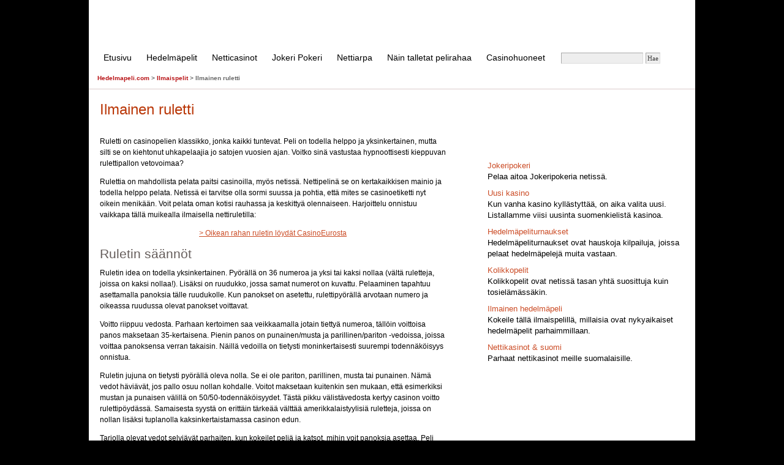

--- FILE ---
content_type: text/html; charset=UTF-8
request_url: https://someronseurahuone.fi/ilmaispelit/ilmainen-ruletti/
body_size: 6412
content:
<!DOCTYPE html PUBLIC "-//W3C//DTD XHTML 1.0 Transitional//EN" "http://www.w3.org/TR/xhtml1/DTD/xhtml1-transitional.dtd">
<html xmlns="http://www.w3.org/1999/xhtml" lang="en-US" prefix="og: http://ogp.me/ns#">
<head profile="http://gmpg.org/xfn/11">
<meta http-equiv="Content-Type" content="text/html; charset=UTF-8" />
<title>Ilmainen ruletti ~ Pelaa netin parasta rulettipeliä</title>
<meta name="robots" content="noodp, noydir" />
<meta name="description" content="Ruletti on casinopelien klassikko, jonka kaikki tuntevat. Peli on todella [&hellip;]" />
<link rel="stylesheet" href="/sisalto/themes/hp/style.css?091213-105135" type="text/css" media="screen, projection" />
<link rel="stylesheet" href="/sisalto/themes/hp/custom/layout.css?091213-105135" type="text/css" media="screen, projection" />
<!--[if lte IE 8]><link rel="stylesheet" href="/sisalto/themes/hp/lib/css/ie.css?091213-105135" type="text/css" media="screen, projection" /><![endif]-->
<link rel="stylesheet" href="/sisalto/themes/hp/custom/custom.css?041117-93236" type="text/css" media="screen, projection" />
<link rel="canonical" href="/ilmaispelit/ilmainen-ruletti" />
<link rel="alternate" type="application/rss+xml" title="Hedelmapeli.com RSS Feed" href="/feed" />
<link rel="pingback" href="/xmlrpc.php" />
<link rel="EditURI" type="application/rsd+xml" title="RSD" href="/xmlrpc.php?rsd" />
<!-- Start Visual Website Optimizer Asynchronous Code -->
<script type='text/javascript'>
var _vwo_code=(function(){
var account_id=26450,
settings_tolerance=2000,
library_tolerance=2500,
use_existing_jquery=false,
// DO NOT EDIT BELOW THIS LINE
f=false,d=document;return{use_existing_jquery:function(){return use_existing_jquery;},library_tolerance:function(){return library_tolerance;},finish:function(){if(!f){f=true;var a=d.getElementById('_vis_opt_path_hides');if(a)a.parentNode.removeChild(a);}},finished:function(){return f;},load:function(a){var b=d.createElement('script');b.src=a;b.type='text/javascript';b.innerText;b.onerror=function(){_vwo_code.finish();};d.getElementsByTagName('head')[0].appendChild(b);},init:function(){settings_timer=setTimeout('_vwo_code.finish()',settings_tolerance);this.load('//dev.visualwebsiteoptimizer.com/j.php?a='+account_id+'&u='+encodeURIComponent(d.URL)+'&r='+Math.random());var a=d.createElement('style'),b='body{opacity:0 !important;filter:alpha(opacity=0) !important;background:none !important;}',h=d.getElementsByTagName('head')[0];a.setAttribute('id','_vis_opt_path_hides');a.setAttribute('type','text/css');if(a.styleSheet)a.styleSheet.cssText=b;else a.appendChild(d.createTextNode(b));h.appendChild(a);return settings_timer;}};}());_vwo_settings_timer=_vwo_code.init();
</script>
<!-- End Visual Website Optimizer Asynchronous Code -->

<!-- This site is optimized with the Yoast SEO plugin v3.4.2 - https://yoast.com/wordpress/plugins/seo/ -->
<meta name="description" content="Ruletti on casinopelien aatelia. Pelaa täällä ilmaista rulettia, joka sopii erinomaisesti harjoituspeliksi. Kun homma on hallussa, siirry rahapeleihin."/>
<meta name="robots" content="noodp"/>
<link rel="canonical" href="/ilmaispelit/ilmainen-ruletti" />
<meta property="og:locale" content="en_US" />
<meta property="og:type" content="article" />
<meta property="og:title" content="Ilmainen ruletti ~ Pelaa netin parasta rulettipeliä" />
<meta property="og:description" content="Ruletti on casinopelien aatelia. Pelaa täällä ilmaista rulettia, joka sopii erinomaisesti harjoituspeliksi. Kun homma on hallussa, siirry rahapeleihin." />
<meta property="og:url" content="/ilmaispelit/ilmainen-ruletti" />
<meta property="og:site_name" content="someronseurahuone.fi" />
<meta property="article:section" content="Ilmaispelit" />
<meta property="article:published_time" content="2010-09-07T11:13:21+02:00" />
<meta property="article:modified_time" content="2010-09-20T13:23:43+02:00" />
<meta property="og:updated_time" content="2010-09-20T13:23:43+02:00" />
<!-- / Yoast SEO plugin. -->

<link rel='dns-prefetch' href='//s.w.org' />
		<script type="text/javascript">
			window._wpemojiSettings = {"baseUrl":"https:\/\/s.w.org\/images\/core\/emoji\/2.2.1\/72x72\/","ext":".png","svgUrl":"https:\/\/s.w.org\/images\/core\/emoji\/2.2.1\/svg\/","svgExt":".svg","source":{"concatemoji":"http:\/\/someronseurahuone.fi\/wp-includes\/js\/wp-emoji-release.min.js?ver=4.7.8"}};
			!function(a,b,c){function d(a){var b,c,d,e,f=String.fromCharCode;if(!k||!k.fillText)return!1;switch(k.clearRect(0,0,j.width,j.height),k.textBaseline="top",k.font="600 32px Arial",a){case"flag":return k.fillText(f(55356,56826,55356,56819),0,0),!(j.toDataURL().length<3e3)&&(k.clearRect(0,0,j.width,j.height),k.fillText(f(55356,57331,65039,8205,55356,57096),0,0),b=j.toDataURL(),k.clearRect(0,0,j.width,j.height),k.fillText(f(55356,57331,55356,57096),0,0),c=j.toDataURL(),b!==c);case"emoji4":return k.fillText(f(55357,56425,55356,57341,8205,55357,56507),0,0),d=j.toDataURL(),k.clearRect(0,0,j.width,j.height),k.fillText(f(55357,56425,55356,57341,55357,56507),0,0),e=j.toDataURL(),d!==e}return!1}function e(a){var c=b.createElement("script");c.src=a,c.defer=c.type="text/javascript",b.getElementsByTagName("head")[0].appendChild(c)}var f,g,h,i,j=b.createElement("canvas"),k=j.getContext&&j.getContext("2d");for(i=Array("flag","emoji4"),c.supports={everything:!0,everythingExceptFlag:!0},h=0;h<i.length;h++)c.supports[i[h]]=d(i[h]),c.supports.everything=c.supports.everything&&c.supports[i[h]],"flag"!==i[h]&&(c.supports.everythingExceptFlag=c.supports.everythingExceptFlag&&c.supports[i[h]]);c.supports.everythingExceptFlag=c.supports.everythingExceptFlag&&!c.supports.flag,c.DOMReady=!1,c.readyCallback=function(){c.DOMReady=!0},c.supports.everything||(g=function(){c.readyCallback()},b.addEventListener?(b.addEventListener("DOMContentLoaded",g,!1),a.addEventListener("load",g,!1)):(a.attachEvent("onload",g),b.attachEvent("onreadystatechange",function(){"complete"===b.readyState&&c.readyCallback()})),f=c.source||{},f.concatemoji?e(f.concatemoji):f.wpemoji&&f.twemoji&&(e(f.twemoji),e(f.wpemoji)))}(window,document,window._wpemojiSettings);
		</script>
		<style type="text/css">
img.wp-smiley,
img.emoji {
	display: inline !important;
	border: none !important;
	box-shadow: none !important;
	height: 1em !important;
	width: 1em !important;
	margin: 0 .07em !important;
	vertical-align: -0.1em !important;
	background: none !important;
	padding: 0 !important;
}
</style>
<link rel='stylesheet' id='tablepress-default-css'  href='/sisalto/plugins/tablepress/css/default.min.css?ver=1.7' type='text/css' media='all' />
<link rel='https://api.w.org/' href='/wp-json/' />
<link rel="alternate" type="application/json+oembed" href="/wp-json/oembed/1.0/embed?url=http%3A%2F%2Fsomeronseurahuone.fi%2Filmaispelit%2Filmainen-ruletti" />
<link rel="alternate" type="text/xml+oembed" href="/wp-json/oembed/1.0/embed?url=http%3A%2F%2Fsomeronseurahuone.fi%2Filmaispelit%2Filmainen-ruletti&#038;format=xml" />
<meta http-equiv="content-language" content="fi" />
</head>
<body class="custom">
<div id="container">
<div id="page">
	<div id="header">
<div id="logo">
<h1>Löydä netin parhaat hedelmäpelit ja nettikasinot niiden pelaamiseen!</h1>
</div>
	</div>
<div id="navbar">
<div id="navbarleft">
<ul>
<li><a href="/">Etusivu</a></li>
<li><a href="/kasinopelit/hedelmapelit">Hedelmäpelit</a></li>
<li><a href="/netticasinot">Netticasinot</a></li>
<li><a href="/ilmaispelit/ilmainen-jokeri-pokeri">Jokeri Pokeri</a></li>
<li><a href="/ilmaispelit/ilmainen-nettiarpa">Nettiarpa</a></li>
<li><a href="/kasinopelit/rahan-tallettaminen">Näin talletat pelirahaa</a></li>
<li><a href="/casinohuone">Casinohuoneet</a></li>
<li><form action="/" method="get"><input type="text" name="s" id="s" /><input type="submit" class="hakunappi" value="Hae" /></form></li></ul>
</div>
</div>
<div id="submenu">
<div class="breadcrumb">
<!-- Breadcrumb NavXT 5.5.1 -->
<a href="https://someronseurahuone.fi">Hedelmapeli.com</a> &gt; <span property="itemListElement" typeof="ListItem"><a property="item" typeof="WebPage" title="Go to the Ilmaispelit category archives." href="/ilmaispelit" class="taxonomy category"><span property="name">Ilmaispelit</span></a><meta property="position" content="2"></span> &gt; Ilmainen ruletti</div>
</div>
	<div id="content_box">
		<div id="sidebars">
			<div id="sidebar_1" class="sidebar">
				<ul class="sidebar_list">
<li class="widget widget_text" id="text-3"><h3>Luetuimmat jutut</h3>			<div class="textwidget"><ul>
<li><a href="/kasinopelit/jokeripokeri">Jokeripokeri</a><br />Pelaa aitoa Jokeripokeria netissä.</li>
<li><a href="/uusi-kasino">Uusi kasino</a><br />Kun vanha kasino kyllästyttää, on aika valita uusi. Listallamme viisi uusinta suomenkielistä kasinoa.</li>
<li><a href="/kasinopelit/hedelmapeliturnaus">Hedelmäpeliturnaukset</a><br />Hedelmäpeliturnaukset ovat hauskoja kilpailuja, joissa pelaat hedelmäpelejä muita vastaan.</li>
<li><a href="/kasinopelit/kolikkopelit">Kolikkopelit</a><br />Kolikkopelit ovat netissä tasan yhtä suosittuja kuin tosielämässäkin.</li>
<li><a href="/ilmaispelit/ilmainen-hedelmapeli">Ilmainen hedelmäpeli</a><br />Kokeile tällä ilmaispelillä, millaisia ovat nykyaikaiset hedelmäpelit parhaimmillaan.</li>
<li><a href="/nettikasinot">Nettikasinot & suomi</a><br />Parhaat nettikasinot meille suomalaisille.</li>
</ul></div>
		</li><li class="widget widget_text" id="text-4"><h3>Suosittelemme</h3>			<div class="textwidget"><div style="float: left; margin-right: 5px"><img src='/kuvat/casinologot/nordicbet-135x60.png' alt='nordicbet' /></div><a  href='/nordicbet'  >NordicBet</a><br />200€ bonus uusille pelaajille.<br /><a  href='/linkit/nordicbetiin'  target='_blank' onclick="ga('send', 'event', 'link', 'Visit', 'Nordicbet');">Pelaa &raquo;</a>

<div style="margin-top: 20px;clear:both;"></div>

<div style="float: left; margin-right: 5px"><img src='/sisalto/uploads/2016/11/betsson-new-135x60.png' alt='betsson' /></div><a  href='/betsson'  >Betsson</a><br />Täyslaidallinen rahapelejä kasinosta vedonlyöntiin.<br /><a  href='/linkit/bettssoniin'  target='_blank' onclick="ga('send', 'event', 'link', 'Visit', 'Betsson');">Pelaa &raquo;</a>

<div style="margin-top: 20px;clear:both;"></div>

<div style="float: left; margin-right: 5px"><img src='/kuvat/casinologot/mrgreen_casino/MrGreen_medium_134x60.png' alt='mrgreen' /></div><a  href='/mrgreen'  >Mr Green</a><br />200€ bonus tai 50 ilmaiskierrosta.<br /><a  href='/linkit/mrgreeniin'  target='_blank' onclick="ga('send', 'event', 'link', 'Visit', 'Mrgreen');">Pelaa &raquo;</a>

<div style="margin-top: 20px;clear:both;"></div>

<div style="float: left; margin-right: 5px"><img src='/kuvat/casinologot/spin_palace/spinpalace_medium_134x60.png' alt='spinpalace' /></div><a  href='/spinpalace'  >Spin Palace</a><br />1000 eurolla bonuksia uusille pelaajille.<br /><a  href='/linkit/spinpalaceen'  target='_blank' onclick="ga('send', 'event', 'link', 'Visit', 'Spinpalace');">Pelaa &raquo;</a>

<div style="margin-top: 20px;clear:both;"></div>

<div style="float: left; margin-right: 5px"><img src='/kuvat/vera-john-pieni.png' alt='verajohn' /></div><a  href='/vera-john'  >Vera & John</a><br />500 € talletusbonus uusille pelaajille.<br /><a  href='/linkit/verajohniin'  target='_blank' onclick="ga('send', 'event', 'link', 'Visit', 'Verajohn');">Pelaa &raquo;</a>

<div style="margin-top: 20px;clear:both;"></div>
</div>
		</li><li class="widget widget_killer_recent_entries" id="widget_killer_recent_entries-2">
<h3>Uusimmat jutut</h3>
<ul>
	<li><a href="/kasinopelit/divine-fortune">Divine Fortune</a></li>
	<li><a href="/kasinopelit/fairytale-legends-red-riding-hood">Fairytale Legends: Red Riding Hood</a></li>
	<li><a href="/kasinopelit/motorhead">Motörhead</a></li>
	<li><a href="/kasinopelit/nrvana">NRVANA</a></li>
	<li><a href="/kasinopelit/theme-park-tickets-of-fortune">Theme Park Tickets of Fortune</a></li>
</ul>
</li>
				</ul>
			</div>
		</div>
		<div id="content" class="hfeed">

			<div class="post_box top post-35 post type-post status-publish format-standard hentry category-ilmaispelit" id="post-35">
				<div class="headline_area">
					<h2 class="entry-title">Ilmainen ruletti</h2>
				</div>
				<div class="format_text entry-content">
<div class="reviewtext" itemscope itemtype="http://data-vocabulary.org/Review"><p>Ruletti on casinopelien klassikko, jonka kaikki tuntevat. Peli on todella helppo ja yksinkertainen, mutta silti se on kiehtonut uhkapelaajia jo satojen vuosien ajan. Voitko sin&auml; vastustaa hypnoottisesti kieppuvan rulettipallon vetovoimaa?</p>
<p> Rulettia on mahdollista pelata paitsi casinoilla, my&ouml;s netiss&auml;. Nettipelin&auml; se on kertakaikkisen mainio ja todella helppo pelata. Netiss&auml; ei tarvitse olla sormi suussa ja pohtia, ett&auml; mites se casinoetiketti nyt oikein menik&auml;&auml;n. Voit pelata oman kotisi rauhassa ja keskitty&auml; olennaiseen. Harjoittelu onnistuu vaikkapa t&auml;ll&auml; muikealla ilmaisella nettiruletilla:</p>
<p> <script type="text/javascript" src="#/javascript.php?prefix=xvUzqCy6D3mVsedWAtSr02Nd7ZgqdRLk&#038;media=6916&#038;campaign=11&#038;GAME=lrroulette2french&#038;WIDTH=533&#038;HEIGHT=400"></script> </p>
<p style="text-align: center;"><a  href='/linkit/casinoeuroon'  target='_blank' onclick="ga('send', 'event', 'link', 'Visit', 'Casinoeuro');">&gt; Oikean rahan ruletin l&ouml;yd&auml;t CasinoEurosta</a></p>
<h3>Ruletin s&auml;&auml;nn&ouml;t</h3>
<p>Ruletin idea on todella yksinkertainen. Py&ouml;r&auml;ll&auml; on 36 numeroa ja yksi tai kaksi nollaa (v&auml;lt&auml; ruletteja, joissa on kaksi nollaa!). Lis&auml;ksi on ruudukko, jossa samat numerot on kuvattu. Pelaaminen tapahtuu asettamalla panoksia t&auml;lle ruudukolle. Kun panokset on asetettu, rulettipy&ouml;r&auml;ll&auml; arvotaan numero ja oikeassa ruudussa olevat panokset voittavat.</p>
<p> Voitto riippuu vedosta. Parhaan kertoimen saa veikkaamalla jotain tietty&auml; numeroa, t&auml;ll&ouml;in voittoisa panos maksetaan 35-kertaisena. Pienin panos on punainen/musta ja parillinen/pariton -vedoissa, joissa voittaa panoksensa verran takaisin. N&auml;ill&auml; vedoilla on tietysti moninkertaisesti suurempi todenn&auml;k&ouml;isyys onnistua.</p>
<p> Ruletin jujuna on tietysti py&ouml;r&auml;ll&auml; oleva nolla. Se ei ole pariton, parillinen, musta tai punainen. N&auml;m&auml; vedot h&auml;vi&auml;v&auml;t, jos pallo osuu nollan kohdalle. Voitot maksetaan kuitenkin sen mukaan, ett&auml; esimerkiksi mustan ja punaisen v&auml;lill&auml; on 50/50-todenn&auml;k&ouml;isyydet. T&auml;st&auml; pikku v&auml;list&auml;vedosta kertyy casinon voitto rulettip&ouml;yd&auml;ss&auml;. Samaisesta syyst&auml; on eritt&auml;in t&auml;rke&auml;&auml; v&auml;ltt&auml;&auml; amerikkalaistyylisi&auml; ruletteja, joissa on nollan lis&auml;ksi tuplanolla kaksinkertaistamassa casinon edun.</p>
<p> Tarjolla olevat vedot selvi&auml;v&auml;t parhaiten, kun kokeilet peli&auml; ja katsot, mihin voit panoksia asettaa. Peli n&auml;ytt&auml;&auml; havainnollisesti, mit&auml; numeroita erikoisemmat panokset kattavat.</p>
<h3>Kuinka ruletissa voittaa varmasti</h3>
<p>Samalla voit k&auml;tev&auml;sti harjoitella erilaisia panostussysteemej&auml;. Voit esimerkiksi kokeilla <a href="#"><em>Martingale</em>-menetelm&auml;&auml;</a>, jossa pelaat joko punaista tai mustaa ja tappion tullen kaksinkertaistat panoksen. Voiton tullessa palaat takaisin aloituspanokseen.</p>
<p> T&auml;ll&auml; systeemill&auml; voittaa varmasti alkupanoksen verran, k&auml;vi miten k&auml;vi &#8211; vai voittaako? N&auml;in monet v&auml;itt&auml;v&auml;t, totuus selvi&auml;&auml; kokeilemalla. Alkupanosta s&auml;&auml;t&auml;ess&auml;si muista kuitenkin se, ett&auml; suurin panos t&auml;ss&auml; ruletissa on 50 euroa.</p>
<h3>Oikean rahan ruletti</h3>
<p>Oikealla rahalla toimivan version t&auml;st&auml; ruletista <a  href='/linkit/casinoeuroon'  target='_blank' onclick="ga('send', 'event', 'link', 'Visit', 'Casinoeuro');">l&ouml;yd&auml;t CasinoEurosta</a>.</p>
<p style="display:none">
	<span itemprop="itemreviewed">Ilmainen ruletti</span>
	<span itemprop="rating">0</span>
	<span itemprop="reviewer">Hedelmapeli.com</span></p>
</div>				</div>
			</div>

			<div id="comments">
			</div>
		</div>

	</div>
	<div id="footer">
<div class="fcontent">
<p>
<a href="/kasinopelit">Kasinopelit</a>
<a href="/ilmaispelit">Ilmaiset pelit</a>
<a href="/ilmaista-rahaa">Ilmaista rahaa</a>
<a href="/ilmaispelit/ilmainen-bingo">Bingo</a>
<a href="/ilmaispelit/ilmainen-ruletti">Ruletti</a>
<a href="/kasinopelit/kolikkopelit">Kolikkopelit</a>
<a href="/kasinopelit/blackjack">Blackjack</a>
<a href="/lataa-casino">Lataa casino</a>
<a href="/paff">Paff</a>
<a href="/paf-talletusbonus">Paf.fi talletusbonus</a>
<a href="/ilmaispelit/nostalgiapeli">Nostalgiapelit</a>
<a href="/ilmaispelit/lataa-ray-pelit">Ray</a>
<br /><br/>
<a href="/sivukartta">Sivukartta</a></p>
</div>
<script type='text/javascript' src='/wp-includes/js/comment-reply.min.js?ver=4.7.8'></script>
<script type='text/javascript' src='/wp-includes/js/wp-embed.min.js?ver=4.7.8'></script>
	</div>
<script type="text/javascript" src="https://ajax.googleapis.com/ajax/libs/jquery/1.4.2/jquery.min.js"></script>
	<script>
	  $('.wp-table-reloaded').css('margin','0').wrap('<div style=\'border:1px dotted #c3c3c3; margin-top:10px; margin-bottom:10px;\'>');
    </script></div>
</div>
<!--[if lte IE 8]>
<div id="ie_clear"></div>
<![endif]-->
<script>
  (function(i,s,o,g,r,a,m){i['GoogleAnalyticsObject']=r;i[r]=i[r]||function(){
  (i[r].q=i[r].q||[]).push(arguments)},i[r].l=1*new Date();a=s.createElement(o),
  m=s.getElementsByTagName(o)[0];a.async=1;a.src=g;m.parentNode.insertBefore(a,m)
  })(window,document,'script','//www.google-analytics.com/analytics.js','ga');

  ga('create', 'UA-41700744-1', 'hedelmapeli.com');
  ga('send', 'pageview');
</script>
<script defer src="https://static.cloudflareinsights.com/beacon.min.js/vcd15cbe7772f49c399c6a5babf22c1241717689176015" integrity="sha512-ZpsOmlRQV6y907TI0dKBHq9Md29nnaEIPlkf84rnaERnq6zvWvPUqr2ft8M1aS28oN72PdrCzSjY4U6VaAw1EQ==" data-cf-beacon='{"version":"2024.11.0","token":"c7b9708733e74a9d90e2ec3244a6ec80","r":1,"server_timing":{"name":{"cfCacheStatus":true,"cfEdge":true,"cfExtPri":true,"cfL4":true,"cfOrigin":true,"cfSpeedBrain":true},"location_startswith":null}}' crossorigin="anonymous"></script>
</body>
</html>

--- FILE ---
content_type: text/html; charset=UTF-8
request_url: https://someronseurahuone.fi/ilmaispelit/ilmainen-ruletti/
body_size: 5832
content:
<!DOCTYPE html PUBLIC "-//W3C//DTD XHTML 1.0 Transitional//EN" "http://www.w3.org/TR/xhtml1/DTD/xhtml1-transitional.dtd">
<html xmlns="http://www.w3.org/1999/xhtml" lang="en-US" prefix="og: http://ogp.me/ns#">
<head profile="http://gmpg.org/xfn/11">
<meta http-equiv="Content-Type" content="text/html; charset=UTF-8" />
<title>Ilmainen ruletti ~ Pelaa netin parasta rulettipeliä</title>
<meta name="robots" content="noodp, noydir" />
<meta name="description" content="Ruletti on casinopelien klassikko, jonka kaikki tuntevat. Peli on todella [&hellip;]" />
<link rel="stylesheet" href="/sisalto/themes/hp/style.css?091213-105135" type="text/css" media="screen, projection" />
<link rel="stylesheet" href="/sisalto/themes/hp/custom/layout.css?091213-105135" type="text/css" media="screen, projection" />
<!--[if lte IE 8]><link rel="stylesheet" href="/sisalto/themes/hp/lib/css/ie.css?091213-105135" type="text/css" media="screen, projection" /><![endif]-->
<link rel="stylesheet" href="/sisalto/themes/hp/custom/custom.css?041117-93236" type="text/css" media="screen, projection" />
<link rel="canonical" href="/ilmaispelit/ilmainen-ruletti" />
<link rel="alternate" type="application/rss+xml" title="Hedelmapeli.com RSS Feed" href="/feed" />
<link rel="pingback" href="/xmlrpc.php" />
<link rel="EditURI" type="application/rsd+xml" title="RSD" href="/xmlrpc.php?rsd" />
<!-- Start Visual Website Optimizer Asynchronous Code -->
<script type='text/javascript'>
var _vwo_code=(function(){
var account_id=26450,
settings_tolerance=2000,
library_tolerance=2500,
use_existing_jquery=false,
// DO NOT EDIT BELOW THIS LINE
f=false,d=document;return{use_existing_jquery:function(){return use_existing_jquery;},library_tolerance:function(){return library_tolerance;},finish:function(){if(!f){f=true;var a=d.getElementById('_vis_opt_path_hides');if(a)a.parentNode.removeChild(a);}},finished:function(){return f;},load:function(a){var b=d.createElement('script');b.src=a;b.type='text/javascript';b.innerText;b.onerror=function(){_vwo_code.finish();};d.getElementsByTagName('head')[0].appendChild(b);},init:function(){settings_timer=setTimeout('_vwo_code.finish()',settings_tolerance);this.load('//dev.visualwebsiteoptimizer.com/j.php?a='+account_id+'&u='+encodeURIComponent(d.URL)+'&r='+Math.random());var a=d.createElement('style'),b='body{opacity:0 !important;filter:alpha(opacity=0) !important;background:none !important;}',h=d.getElementsByTagName('head')[0];a.setAttribute('id','_vis_opt_path_hides');a.setAttribute('type','text/css');if(a.styleSheet)a.styleSheet.cssText=b;else a.appendChild(d.createTextNode(b));h.appendChild(a);return settings_timer;}};}());_vwo_settings_timer=_vwo_code.init();
</script>
<!-- End Visual Website Optimizer Asynchronous Code -->

<!-- This site is optimized with the Yoast SEO plugin v3.4.2 - https://yoast.com/wordpress/plugins/seo/ -->
<meta name="description" content="Ruletti on casinopelien aatelia. Pelaa täällä ilmaista rulettia, joka sopii erinomaisesti harjoituspeliksi. Kun homma on hallussa, siirry rahapeleihin."/>
<meta name="robots" content="noodp"/>
<link rel="canonical" href="/ilmaispelit/ilmainen-ruletti" />
<meta property="og:locale" content="en_US" />
<meta property="og:type" content="article" />
<meta property="og:title" content="Ilmainen ruletti ~ Pelaa netin parasta rulettipeliä" />
<meta property="og:description" content="Ruletti on casinopelien aatelia. Pelaa täällä ilmaista rulettia, joka sopii erinomaisesti harjoituspeliksi. Kun homma on hallussa, siirry rahapeleihin." />
<meta property="og:url" content="/ilmaispelit/ilmainen-ruletti" />
<meta property="og:site_name" content="someronseurahuone.fi" />
<meta property="article:section" content="Ilmaispelit" />
<meta property="article:published_time" content="2010-09-07T11:13:21+02:00" />
<meta property="article:modified_time" content="2010-09-20T13:23:43+02:00" />
<meta property="og:updated_time" content="2010-09-20T13:23:43+02:00" />
<!-- / Yoast SEO plugin. -->

<link rel='dns-prefetch' href='//s.w.org' />
		<script type="text/javascript">
			window._wpemojiSettings = {"baseUrl":"https:\/\/s.w.org\/images\/core\/emoji\/2.2.1\/72x72\/","ext":".png","svgUrl":"https:\/\/s.w.org\/images\/core\/emoji\/2.2.1\/svg\/","svgExt":".svg","source":{"concatemoji":"http:\/\/someronseurahuone.fi\/wp-includes\/js\/wp-emoji-release.min.js?ver=4.7.8"}};
			!function(a,b,c){function d(a){var b,c,d,e,f=String.fromCharCode;if(!k||!k.fillText)return!1;switch(k.clearRect(0,0,j.width,j.height),k.textBaseline="top",k.font="600 32px Arial",a){case"flag":return k.fillText(f(55356,56826,55356,56819),0,0),!(j.toDataURL().length<3e3)&&(k.clearRect(0,0,j.width,j.height),k.fillText(f(55356,57331,65039,8205,55356,57096),0,0),b=j.toDataURL(),k.clearRect(0,0,j.width,j.height),k.fillText(f(55356,57331,55356,57096),0,0),c=j.toDataURL(),b!==c);case"emoji4":return k.fillText(f(55357,56425,55356,57341,8205,55357,56507),0,0),d=j.toDataURL(),k.clearRect(0,0,j.width,j.height),k.fillText(f(55357,56425,55356,57341,55357,56507),0,0),e=j.toDataURL(),d!==e}return!1}function e(a){var c=b.createElement("script");c.src=a,c.defer=c.type="text/javascript",b.getElementsByTagName("head")[0].appendChild(c)}var f,g,h,i,j=b.createElement("canvas"),k=j.getContext&&j.getContext("2d");for(i=Array("flag","emoji4"),c.supports={everything:!0,everythingExceptFlag:!0},h=0;h<i.length;h++)c.supports[i[h]]=d(i[h]),c.supports.everything=c.supports.everything&&c.supports[i[h]],"flag"!==i[h]&&(c.supports.everythingExceptFlag=c.supports.everythingExceptFlag&&c.supports[i[h]]);c.supports.everythingExceptFlag=c.supports.everythingExceptFlag&&!c.supports.flag,c.DOMReady=!1,c.readyCallback=function(){c.DOMReady=!0},c.supports.everything||(g=function(){c.readyCallback()},b.addEventListener?(b.addEventListener("DOMContentLoaded",g,!1),a.addEventListener("load",g,!1)):(a.attachEvent("onload",g),b.attachEvent("onreadystatechange",function(){"complete"===b.readyState&&c.readyCallback()})),f=c.source||{},f.concatemoji?e(f.concatemoji):f.wpemoji&&f.twemoji&&(e(f.twemoji),e(f.wpemoji)))}(window,document,window._wpemojiSettings);
		</script>
		<style type="text/css">
img.wp-smiley,
img.emoji {
	display: inline !important;
	border: none !important;
	box-shadow: none !important;
	height: 1em !important;
	width: 1em !important;
	margin: 0 .07em !important;
	vertical-align: -0.1em !important;
	background: none !important;
	padding: 0 !important;
}
</style>
<link rel='stylesheet' id='tablepress-default-css'  href='/sisalto/plugins/tablepress/css/default.min.css?ver=1.7' type='text/css' media='all' />
<link rel='https://api.w.org/' href='/wp-json/' />
<link rel="alternate" type="application/json+oembed" href="/wp-json/oembed/1.0/embed?url=http%3A%2F%2Fsomeronseurahuone.fi%2Filmaispelit%2Filmainen-ruletti" />
<link rel="alternate" type="text/xml+oembed" href="/wp-json/oembed/1.0/embed?url=http%3A%2F%2Fsomeronseurahuone.fi%2Filmaispelit%2Filmainen-ruletti&#038;format=xml" />
<meta http-equiv="content-language" content="fi" />
</head>
<body class="custom">
<div id="container">
<div id="page">
	<div id="header">
<div id="logo">
<h1>Löydä netin parhaat hedelmäpelit ja nettikasinot niiden pelaamiseen!</h1>
</div>
	</div>
<div id="navbar">
<div id="navbarleft">
<ul>
<li><a href="/">Etusivu</a></li>
<li><a href="/kasinopelit/hedelmapelit">Hedelmäpelit</a></li>
<li><a href="/netticasinot">Netticasinot</a></li>
<li><a href="/ilmaispelit/ilmainen-jokeri-pokeri">Jokeri Pokeri</a></li>
<li><a href="/ilmaispelit/ilmainen-nettiarpa">Nettiarpa</a></li>
<li><a href="/kasinopelit/rahan-tallettaminen">Näin talletat pelirahaa</a></li>
<li><a href="/casinohuone">Casinohuoneet</a></li>
<li><form action="/" method="get"><input type="text" name="s" id="s" /><input type="submit" class="hakunappi" value="Hae" /></form></li></ul>
</div>
</div>
<div id="submenu">
<div class="breadcrumb">
<!-- Breadcrumb NavXT 5.5.1 -->
<a href="https://someronseurahuone.fi">Hedelmapeli.com</a> &gt; <span property="itemListElement" typeof="ListItem"><a property="item" typeof="WebPage" title="Go to the Ilmaispelit category archives." href="/ilmaispelit" class="taxonomy category"><span property="name">Ilmaispelit</span></a><meta property="position" content="2"></span> &gt; Ilmainen ruletti</div>
</div>
	<div id="content_box">
		<div id="sidebars">
			<div id="sidebar_1" class="sidebar">
				<ul class="sidebar_list">
<li class="widget widget_text" id="text-3"><h3>Luetuimmat jutut</h3>			<div class="textwidget"><ul>
<li><a href="/kasinopelit/jokeripokeri">Jokeripokeri</a><br />Pelaa aitoa Jokeripokeria netissä.</li>
<li><a href="/uusi-kasino">Uusi kasino</a><br />Kun vanha kasino kyllästyttää, on aika valita uusi. Listallamme viisi uusinta suomenkielistä kasinoa.</li>
<li><a href="/kasinopelit/hedelmapeliturnaus">Hedelmäpeliturnaukset</a><br />Hedelmäpeliturnaukset ovat hauskoja kilpailuja, joissa pelaat hedelmäpelejä muita vastaan.</li>
<li><a href="/kasinopelit/kolikkopelit">Kolikkopelit</a><br />Kolikkopelit ovat netissä tasan yhtä suosittuja kuin tosielämässäkin.</li>
<li><a href="/ilmaispelit/ilmainen-hedelmapeli">Ilmainen hedelmäpeli</a><br />Kokeile tällä ilmaispelillä, millaisia ovat nykyaikaiset hedelmäpelit parhaimmillaan.</li>
<li><a href="/nettikasinot">Nettikasinot & suomi</a><br />Parhaat nettikasinot meille suomalaisille.</li>
</ul></div>
		</li><li class="widget widget_text" id="text-4"><h3>Suosittelemme</h3>			<div class="textwidget"><div style="float: left; margin-right: 5px"><img src='/kuvat/casinologot/nordicbet-135x60.png' alt='nordicbet' /></div><a  href='/nordicbet'  >NordicBet</a><br />200€ bonus uusille pelaajille.<br /><a  href='/linkit/nordicbetiin'  target='_blank' onclick="ga('send', 'event', 'link', 'Visit', 'Nordicbet');">Pelaa &raquo;</a>

<div style="margin-top: 20px;clear:both;"></div>

<div style="float: left; margin-right: 5px"><img src='/sisalto/uploads/2016/11/betsson-new-135x60.png' alt='betsson' /></div><a  href='/betsson'  >Betsson</a><br />Täyslaidallinen rahapelejä kasinosta vedonlyöntiin.<br /><a  href='/linkit/bettssoniin'  target='_blank' onclick="ga('send', 'event', 'link', 'Visit', 'Betsson');">Pelaa &raquo;</a>

<div style="margin-top: 20px;clear:both;"></div>

<div style="float: left; margin-right: 5px"><img src='/kuvat/casinologot/mrgreen_casino/MrGreen_medium_134x60.png' alt='mrgreen' /></div><a  href='/mrgreen'  >Mr Green</a><br />200€ bonus tai 50 ilmaiskierrosta.<br /><a  href='/linkit/mrgreeniin'  target='_blank' onclick="ga('send', 'event', 'link', 'Visit', 'Mrgreen');">Pelaa &raquo;</a>

<div style="margin-top: 20px;clear:both;"></div>

<div style="float: left; margin-right: 5px"><img src='/kuvat/casinologot/spin_palace/spinpalace_medium_134x60.png' alt='spinpalace' /></div><a  href='/spinpalace'  >Spin Palace</a><br />1000 eurolla bonuksia uusille pelaajille.<br /><a  href='/linkit/spinpalaceen'  target='_blank' onclick="ga('send', 'event', 'link', 'Visit', 'Spinpalace');">Pelaa &raquo;</a>

<div style="margin-top: 20px;clear:both;"></div>

<div style="float: left; margin-right: 5px"><img src='/kuvat/vera-john-pieni.png' alt='verajohn' /></div><a  href='/vera-john'  >Vera & John</a><br />500 € talletusbonus uusille pelaajille.<br /><a  href='/linkit/verajohniin'  target='_blank' onclick="ga('send', 'event', 'link', 'Visit', 'Verajohn');">Pelaa &raquo;</a>

<div style="margin-top: 20px;clear:both;"></div>
</div>
		</li><li class="widget widget_killer_recent_entries" id="widget_killer_recent_entries-2">
<h3>Uusimmat jutut</h3>
<ul>
	<li><a href="/kasinopelit/divine-fortune">Divine Fortune</a></li>
	<li><a href="/kasinopelit/fairytale-legends-red-riding-hood">Fairytale Legends: Red Riding Hood</a></li>
	<li><a href="/kasinopelit/motorhead">Motörhead</a></li>
	<li><a href="/kasinopelit/nrvana">NRVANA</a></li>
	<li><a href="/kasinopelit/theme-park-tickets-of-fortune">Theme Park Tickets of Fortune</a></li>
</ul>
</li>
				</ul>
			</div>
		</div>
		<div id="content" class="hfeed">

			<div class="post_box top post-35 post type-post status-publish format-standard hentry category-ilmaispelit" id="post-35">
				<div class="headline_area">
					<h2 class="entry-title">Ilmainen ruletti</h2>
				</div>
				<div class="format_text entry-content">
<div class="reviewtext" itemscope itemtype="http://data-vocabulary.org/Review"><p>Ruletti on casinopelien klassikko, jonka kaikki tuntevat. Peli on todella helppo ja yksinkertainen, mutta silti se on kiehtonut uhkapelaajia jo satojen vuosien ajan. Voitko sin&auml; vastustaa hypnoottisesti kieppuvan rulettipallon vetovoimaa?</p>
<p> Rulettia on mahdollista pelata paitsi casinoilla, my&ouml;s netiss&auml;. Nettipelin&auml; se on kertakaikkisen mainio ja todella helppo pelata. Netiss&auml; ei tarvitse olla sormi suussa ja pohtia, ett&auml; mites se casinoetiketti nyt oikein menik&auml;&auml;n. Voit pelata oman kotisi rauhassa ja keskitty&auml; olennaiseen. Harjoittelu onnistuu vaikkapa t&auml;ll&auml; muikealla ilmaisella nettiruletilla:</p>
<p> <script type="text/javascript" src="#/javascript.php?prefix=xvUzqCy6D3mVsedWAtSr02Nd7ZgqdRLk&#038;media=6916&#038;campaign=11&#038;GAME=lrroulette2french&#038;WIDTH=533&#038;HEIGHT=400"></script> </p>
<p style="text-align: center;"><a  href='/linkit/casinoeuroon'  target='_blank' onclick="ga('send', 'event', 'link', 'Visit', 'Casinoeuro');">&gt; Oikean rahan ruletin l&ouml;yd&auml;t CasinoEurosta</a></p>
<h3>Ruletin s&auml;&auml;nn&ouml;t</h3>
<p>Ruletin idea on todella yksinkertainen. Py&ouml;r&auml;ll&auml; on 36 numeroa ja yksi tai kaksi nollaa (v&auml;lt&auml; ruletteja, joissa on kaksi nollaa!). Lis&auml;ksi on ruudukko, jossa samat numerot on kuvattu. Pelaaminen tapahtuu asettamalla panoksia t&auml;lle ruudukolle. Kun panokset on asetettu, rulettipy&ouml;r&auml;ll&auml; arvotaan numero ja oikeassa ruudussa olevat panokset voittavat.</p>
<p> Voitto riippuu vedosta. Parhaan kertoimen saa veikkaamalla jotain tietty&auml; numeroa, t&auml;ll&ouml;in voittoisa panos maksetaan 35-kertaisena. Pienin panos on punainen/musta ja parillinen/pariton -vedoissa, joissa voittaa panoksensa verran takaisin. N&auml;ill&auml; vedoilla on tietysti moninkertaisesti suurempi todenn&auml;k&ouml;isyys onnistua.</p>
<p> Ruletin jujuna on tietysti py&ouml;r&auml;ll&auml; oleva nolla. Se ei ole pariton, parillinen, musta tai punainen. N&auml;m&auml; vedot h&auml;vi&auml;v&auml;t, jos pallo osuu nollan kohdalle. Voitot maksetaan kuitenkin sen mukaan, ett&auml; esimerkiksi mustan ja punaisen v&auml;lill&auml; on 50/50-todenn&auml;k&ouml;isyydet. T&auml;st&auml; pikku v&auml;list&auml;vedosta kertyy casinon voitto rulettip&ouml;yd&auml;ss&auml;. Samaisesta syyst&auml; on eritt&auml;in t&auml;rke&auml;&auml; v&auml;ltt&auml;&auml; amerikkalaistyylisi&auml; ruletteja, joissa on nollan lis&auml;ksi tuplanolla kaksinkertaistamassa casinon edun.</p>
<p> Tarjolla olevat vedot selvi&auml;v&auml;t parhaiten, kun kokeilet peli&auml; ja katsot, mihin voit panoksia asettaa. Peli n&auml;ytt&auml;&auml; havainnollisesti, mit&auml; numeroita erikoisemmat panokset kattavat.</p>
<h3>Kuinka ruletissa voittaa varmasti</h3>
<p>Samalla voit k&auml;tev&auml;sti harjoitella erilaisia panostussysteemej&auml;. Voit esimerkiksi kokeilla <a href="#"><em>Martingale</em>-menetelm&auml;&auml;</a>, jossa pelaat joko punaista tai mustaa ja tappion tullen kaksinkertaistat panoksen. Voiton tullessa palaat takaisin aloituspanokseen.</p>
<p> T&auml;ll&auml; systeemill&auml; voittaa varmasti alkupanoksen verran, k&auml;vi miten k&auml;vi &#8211; vai voittaako? N&auml;in monet v&auml;itt&auml;v&auml;t, totuus selvi&auml;&auml; kokeilemalla. Alkupanosta s&auml;&auml;t&auml;ess&auml;si muista kuitenkin se, ett&auml; suurin panos t&auml;ss&auml; ruletissa on 50 euroa.</p>
<h3>Oikean rahan ruletti</h3>
<p>Oikealla rahalla toimivan version t&auml;st&auml; ruletista <a  href='/linkit/casinoeuroon'  target='_blank' onclick="ga('send', 'event', 'link', 'Visit', 'Casinoeuro');">l&ouml;yd&auml;t CasinoEurosta</a>.</p>
<p style="display:none">
	<span itemprop="itemreviewed">Ilmainen ruletti</span>
	<span itemprop="rating">0</span>
	<span itemprop="reviewer">Hedelmapeli.com</span></p>
</div>				</div>
			</div>

			<div id="comments">
			</div>
		</div>

	</div>
	<div id="footer">
<div class="fcontent">
<p>
<a href="/kasinopelit">Kasinopelit</a>
<a href="/ilmaispelit">Ilmaiset pelit</a>
<a href="/ilmaista-rahaa">Ilmaista rahaa</a>
<a href="/ilmaispelit/ilmainen-bingo">Bingo</a>
<a href="/ilmaispelit/ilmainen-ruletti">Ruletti</a>
<a href="/kasinopelit/kolikkopelit">Kolikkopelit</a>
<a href="/kasinopelit/blackjack">Blackjack</a>
<a href="/lataa-casino">Lataa casino</a>
<a href="/paff">Paff</a>
<a href="/paf-talletusbonus">Paf.fi talletusbonus</a>
<a href="/ilmaispelit/nostalgiapeli">Nostalgiapelit</a>
<a href="/ilmaispelit/lataa-ray-pelit">Ray</a>
<br /><br/>
<a href="/sivukartta">Sivukartta</a></p>
</div>
<script type='text/javascript' src='/wp-includes/js/comment-reply.min.js?ver=4.7.8'></script>
<script type='text/javascript' src='/wp-includes/js/wp-embed.min.js?ver=4.7.8'></script>
	</div>
<script type="text/javascript" src="https://ajax.googleapis.com/ajax/libs/jquery/1.4.2/jquery.min.js"></script>
	<script>
	  $('.wp-table-reloaded').css('margin','0').wrap('<div style=\'border:1px dotted #c3c3c3; margin-top:10px; margin-bottom:10px;\'>');
    </script></div>
</div>
<!--[if lte IE 8]>
<div id="ie_clear"></div>
<![endif]-->
<script>
  (function(i,s,o,g,r,a,m){i['GoogleAnalyticsObject']=r;i[r]=i[r]||function(){
  (i[r].q=i[r].q||[]).push(arguments)},i[r].l=1*new Date();a=s.createElement(o),
  m=s.getElementsByTagName(o)[0];a.async=1;a.src=g;m.parentNode.insertBefore(a,m)
  })(window,document,'script','//www.google-analytics.com/analytics.js','ga');

  ga('create', 'UA-41700744-1', 'hedelmapeli.com');
  ga('send', 'pageview');
</script>
</body>
</html>

--- FILE ---
content_type: text/css
request_url: https://someronseurahuone.fi/sisalto/themes/hp/custom/custom.css?041117-93236
body_size: 10352
content:
/*
File:			custom.css
Description:	Custom styles for Thesis

BASIC USAGE:

If you have enabled the custom stylesheet in the Thesis options panel, the <body> tag 
will be appended with the "custom" class, like so: <body class="custom">. You can use 
the "custom" class to override *any* CSS declarations contained in the style.css file.

For example, if you wish to change the default link color to green, you would add the 
following declarations to this file:

	.custom a, .custom a:visited { color: #090; }	<--- This makes links green
	.custom a:hover { color: #00f; }	<--- This makes links blue when you mouse over them

WHY THIS WORKS:

By using the "custom" class, you are creating more specific CSS declarations for HTML
elements. CSS styling is applied through rules of specificity, and because declarations
prepended with .custom are more specific, they get applied when the page is rendered!

More information about styling your Thesis installation using this file can be found
in the User's Guide:
	http://diythemes.com/thesis/rtfm/customizing-thesis-with-customcss/
*/

.custom .review_pictures {
    float: right;
    width: 190px;
}

body.custom {
	background: black;
	color: black;
	font-family: verdana, georgia, tahoma, arial, trebuchet;
	margin: 0px;
	padding: 0px;
	text-align:center;
}

.custom #header {
	background: url('/images/new_header.jpg') no-repeat;
	height: 74px;
	margin: 0px auto 0px -10px;
	position: relative;
	width: 991px;
	padding: 0;
	border: none;
}

.custom #logo {
	margin-left: 20px;
	padding-top: 55px;
	text-align: left;
}

.custom #logo h1 {
	font-size: 16px;
	color: white;
	margin-left: 510px;
	letter-spacing: -1px;
	position: absolute;
	top: 30px;
	font-size: 15px;
}

.custom #navbar{
	width: 990px;
	margin-left: -10px;
	background: url('/images/top_navbar_bg_repeat.jpg') repeat-x;
}
#navbar ul {
	height: 39px;
	margin: auto;
	width: 970px;
	list-style: none;
}

#navbar ul li {
	display: block;
	float: left;
	height: 27px;
	padding: 12px 10px 0px 14px;
	text-align: center;
}

#navbar ul li a {
	color: black;
	font-size: 14px;
	font-family: Tahoma, Geneva, sans-serif;
}

#navbar ul li a:hover{
	color: #cb4c26; 	
}

.custom #page #submenu{
	width: 990px;
	margin-left: -10px;
}

.custom #content {
	width: 590px;
	padding: 0px 14px 30px 7px;
	margin: 12px 0px 8px;
}

.custom .post_box {
	width: 565px;
}

.custom .entry-content {
	width: 565px;
}

.custom #sidebars {
	width: 350px;
}

.custom #content_box {
	width: 990px;
	margin-left: -10px;
	background: url('/images/bl_bg.gif') repeat-x white;
	border-top: 1px solid rgb(218, 203, 203);
	text-align: left;
}

.custom #page {
	width: 970px;
	padding: 0 10px;
	*padding: 0;  /*IE6 hack*/
	margin: 0 auto;
	text-align: left;
}

.custom #submenu {
	background: url('/images/nav_bg.gif') repeat-x;
	font-size: 10px;
	font-weight: bold;
	height: 32px;
	margin: auto;
	width: 970px;
}

.custom #submenu a {
	color: rgb(183, 16, 19);
	text-decoration: none;
}

.custom .breadcrumb {
	color: rgb(102, 102, 102);
	float: left;
	padding: 9px 0px 0px 14px;
}

h2.entry-title {
	color: rgb(183, 16, 19);
	font-size: 24px;
	font-weight: normal;
	background-position: 0px 28px;
	padding-bottom: 5px;
}

.custom .headline_area h2 {
	color: #ba3809;
	padding-bottom: 5px;
}

.custom h2 {
	color: #ba3809;
	font-size: 24px;
	font-weight: normal;
}

.custom h2 a{
	color: #CB4C26;
	text-decoration: underline;
}

.custom .intro_block h2 {
	margin-top: 0px;
}

.custom .sidebar_list h3{
	width: 351px;
	height: 55px;
	color: white;
	font-size: 21px;
	background: url('/images/sidebar_title_bg.png') no-repeat;
	margin-bottom: 10px;
	padding: 9px 0px 0px 16px;
	letter-spacing: 0px;
	font-variant: normal;
	margin-left: -12px;
	*margin-left: 0px; /*IE6 hack*/
	font-family:Tahoma, Geneva, sans-serif;
}

.custom .sidebar_list li#text-3 .textwidget a{
	color: #cb4c26;
}

.custom p a{
	color: #cb4c26;
}

.custom .sidebar_list li#text-4 .textwidget a{
	color: #cb4c26;
}

.custom .sidebar_list .widget_killer_recent_entries li a{
	margin-left: 16px;
	color: #cb4c26;
}

.custom h3 {
	color: #655d5b;
	font-size: 21px;
	margin-bottom: 10px;
	margin-top: 10px;
	letter-spacing: 0px;
	font-variant: normal;
	font-family:Tahoma, Geneva, sans-serif;
}

h3.entry-title {
	color: rgb(183, 16, 19);
	font-size: 20px;
	font-weight: normal;
	background: url('/images/hr_1.gif') repeat-x 0px 5px;
	background-position: 0px 28px;
	padding-bottom: 8px;
}

.custom h4 {
	color: rgb(183, 16, 19);
	font-size: 20px;
	font-weight: normal;
	margin-bottom: 10px;
}

.custom .format_text {
	font-size: 1.2em;
}

.custom #footer {
	width: 966px;
	height: 110px;
	background: url('/images/footer_bg.jpg') no-repeat;
	margin-left: -9px;
	

	text-align: left;
}

.custom #footer a {
	color: #312f2f;
	font-family: Tahoma, Geneva, sans-serif;
	font-size: 13px;
	margin: 6px;
	border: none;
}

.custom #footer a:hover{
	text-decoration: underline;	
}

.custom #footer p{
	text-align: center;
}

.custom .tablepress {
	border: 0px solid black;
	border-collapse: collapse;
}

.custom .ic_table {
	background: url('/images/main/top_tbl_bg.jpg') no-repeat;
	clear: both;
	display: block;
	margin: 10px -19px 20px -5px;
	padding-bottom: 0px;
	width: 588px;
}

.custom .ic_table h2 {
	color: black;
	font-size: 22px;
	padding: 25px 0px 0px 20px;
	margin: 0px;
}

.custom .ic_table table {
	margin: 12px 0px 0px 8px;
	position: relative;
	width: 572px;
}

.custom .ic_table div#last_row {
	height: 29px;
	width: 588px;
}

.custom .tablepress th {
	background: #988112;
	color: white;
	height: 20px;
	padding: 3px 0px 3px 4px;
	border: none;
}

.custom .tablepress tr  a{
	color: #312f2f;	
}

.custom .tablepress tr {
	background: url('/images/main/row_bg.jpg');
	position: relative;
}

.custom .tablepress td {
	background: none;
}

.custom .tablepress td.column-1 {
	text-align: center;
}

.custom .tablepress td.column-2 {
	vertical-align: middle;
}

.custom .tablepress td.column-3 {
	vertical-align: middle;
}

.custom #tablepress-id-9-no-1 td.column-3 {
	padding-top: 22px;
	padding-right: 13px;
}

.custom .tablepress td.column-4 {
	vertical-align: middle;
}

.custom #tablepress-id-5-no-1 td.column-4{
	padding-top: 18px;
}

.custom .tablepress td.column-5 {
	vertical-align: middle;
}

.custom .tablepress-id-8 td.column-2 {
	text-align: center;
}

.custom .tablepress-id-8 td.column-3 {
	text-align: center;
}

.custom .tablepress-id-8 td.column-4 {
	text-align: center;
}


.custom .sidebar h4 {
	color: rgb(183, 16, 19);
	font-size: 20px;
	margin-bottom: 10px;
	padding-bottom: 10px;
	letter-spacing: 0px;
	font-variant: normal;
	background: url('/images/hr_2.gif') repeat-x;
	background-position: 0px 23px;
}

.custom .hr_5 {
	border-top: 1px solid #F2E9E9;
	height: 15px;
	margin: 0px 2px;
}

.custom .hr_2 {
	background: url('/images/hr_2.gif') repeat-x;
	clear: both;
	height: 6px;
	margin: 0px 0px 12px 0px;
}

.custom .hr_1 {
	background: url('/images/hr_1.gif') repeat-x 0px 5px;
	clear: both;
	height: 30px;
}

.custom .sidebar .awesome:hover {
	text-decoration: none;
}

.top_h_m {
	background: url('/images/review/top.gif') no-repeat;
	height: 4px;
	width: 576px;
	margin-top: 1em;
}

.mid_h_m {
	background: rgb(252, 248, 248);
	border-left: 1px solid rgb(240, 230, 230);
	border-right: 1px solid rgb(240, 230, 230);
	padding: 10px 30px;
	width: 514px;
}

.custom .mid_h_m ul {
	margin-left: 3em;
}

.custom .appl {
	background: url('/images/review/applay.gif') no-repeat;
	color: rgb(183, 16, 19);
	font-size: 20px;
	padding: 2px 0px 16px 40px;
}

.custom .miss {
	background: url('/images/review/err.gif') no-repeat;
	color: rgb(183, 16, 19);
	font-size: 20px;
	padding: 2px 0px 16px 40px;
}

.custom .bot_h_m {
	background: url('/images/review/bot.gif') no-repeat;
	height: 4px;
	margin-bottom: 15px;
	width: 576px;
}

.custom #top_cas_r {
	background: url('/images/review/top_cas.jpg') no-repeat;
	color: rgb(183, 16, 19);
	float: right;
	font-size: 24px;
	height: 175px;
	margin-bottom: 10px;
	padding: 20px 0px 0px 12px;
	text-align: center;
	width: 252px;
}

.custom #top_cas_r img {
	margin-bottom: 10px;
}

.custom #top_cas_l {
	color: rgb(183, 16, 19);
	float: left;
	font-size: 10px;
	margin-bottom: 10px;
	text-align: left;
}

.custom #about_cas {
	color: #B71013;
	font-weight: bold;
	margin-bottom: 10px;
	width: 301px;
}

.custom #about_cas div {
	background: #FDFAFA;
	border: 1px solid #F4EDED;
	color: #0364B1;
	margin: 0px 5px 1px 0px;
	padding: 2px 0px 2px 5px;
	text-align: left;
	width: 108px;
}

.custom #top_cas img {
	margin-bottom: 1em;
}

.custom #rating_star {
	margin-top: 0.5em;
}

.custom #block_games {
	float: left;
	margin-bottom: 20px;
	margin-right: -9px;
	width: 588px;
}

.custom .online_game {
	float: left;
	margin: 0px 0px 10px;
	width: 184px;
}

.custom .marg_right {
	margin-right: 12px;
}

.custom a.review {
	font-size: larger;
	font-weight: bold;
}

.custom #block_games .left_link  a {
	background: url('/images/marker_2.gif') no-repeat 0px 4px;
	color: #0364B1;
	font-size: 12px;
	font-weight: bold;
	padding-left: 8px;
}

.custom #block_games h5 a {
	color: #871013;
	font-size: 13px;
	font-variant: normal;
	letter-spacing: 0px;
	text-transform: none;
	text-decoration: none;
}

.custom #block_games h5 a:hover {
	text-decoration: underline;
}

.custom .sidebar li.widget {
	margin: auto;
	padding: 10px 8px;
	text-align: left;
	width: 328px;
	margin-bottom: 1em;
}

.custom .sidebar ul.sidebar_list {
	padding-left: 0;
	padding-right: 0;
}

.custom .tablepress th {
	text-align: center;
	vertical-align: middle;
}

.custom .format_text .awesome {
	margin-bottom: 1em;
}

/*.custom a.awesome{
	width: 97px;
	height: 42px;
	display: block;
	background: url(/images/pelaa_btn_states.png) no-repeat 0px 0px;
	text-indent: -9999px;

	margin-top: 20px;
	position: relative;
	cursor: pointer;
}

.custom a.awesome:hover{
	background-position: 0px -42px;	
}

.custom a.awesome:active{
	background-position: 0px -84px;	
}*/

.custom .awesome {
	background: #222 url(/images/alert-overlay.png) repeat-x;
	display: inline-block;
	padding: 5px 10px 6px;
	color: #fff;
	text-decoration: none;
	font-weight: bold;
	line-height: 1;
	border-radius: 10px;
	-moz-border-radius: 10px;
	-webkit-border-radius: 10px;
	-moz-box-shadow: 0 1px 3px rgba(0,0,0,0.5);
	-webkit-box-shadow: 0 1px 3px rgba(0,0,0,0.5);
	text-shadow: 0 -1px 1px rgba(0,0,0,0.25);
	border-bottom: 1px solid rgba(0,0,0,0.25);
	position: relative;
	cursor: pointer;
}

.custom table a.awesome{
	color: white;	
}

.small.awesome { font-size: 11px;
}

.medium.awesome { font-size: 13px;
}

.large.awesome { font-size: 14px; padding: 8px 14px 9px;
}

.xlarge.awesome { font-size: 14px; padding: 8px 14px 9px;
}

.xxlarge.awesome { font-size: 22px; padding: 8px 14px 9px;
}

.blue.awesome { background-color: #2870C6; /*changed to gray*/
}

.blue.awesome:hover { background-color: #117DFF; /*changed to gray*/
}

.blue.awesome:active { background-color: black; /*black*/
}

.red.awesome { background-color: #e33100;
}

.red.awesome:hover { background-color: #872300;
}

.magenta.awesome { background-color: #a9014b;
}

.magenta.awesome:hover { background-color: #630030;
}

.orange.awesome { background-color: #ff5c00;
}

.orange.awesome:hover { background-color: #d45500;
}

.yellow.awesome { background-color: #ffb515;
}

.yellow.awesome:hover { background-color: #fc9200;
}

.green.awesome { background-color: #009900;
}

.green.awesome:hover { background-color: #006600;
}

.default.awesome { background-color: #009900;
}

.default.awesome:hover { background-color: #006600;
}

.awesome:active { top: 1px;
}

.custom .tablepress-table-name {margin: 0px; line-height: 24px;}

#navbarleft input {
	font-family: verdana;
	font-size: 1.1em;
	margin: 0 0.2em;
	padding: 0.2em;
}

.kuvateksti {
float: right; width: 300px; text-align: center; font-style: italic; margin-left: 10px;
}

.custom .post_box {
	padding-top: 5px;
}

.custom .format_text p {
	margin-bottom: 1em;
}

<style>
/*! social !*/

.widget.follow ul li {
    display: block;
    overflow: hidden;
    padding: 10px 0;
    border-bottom: 1px solid #7E7E7E;
    font-size: 2em
}

.widget.follow ul li .fb-login {
    background: linear-gradient(to bottom, #6982B9 0, #5672AE 20%, #415A93 80%, #465E94 93%, #4E6598 100%) repeat scroll 0 0 rgba(0, 0, 0, 0);
    border: 1px solid #546DA4;
    border-radius: 5px;
    color: #FFF;
    display: inline-block;
    font-family: Tahoma, "Helvetica Neue", Helvetica, sans-serif;
    font-size: 10px;
    left: 62px;
    line-height: 1.15em;
    padding: 2px;
    position: absolute;
    text-align: center;
    text-decoration: none;
    top: 18px;
    z-index: 1
}

.widget.follow ul li:not(.appsImg)>a {
    display: block;
    float: left;
    margin-right: 28px;
    height: 2em;
    width: 2em;
    line-height: 2em;
    text-align: center;
    overflow: hidden;
    background-color: #ECECEC;
    color: #7E7E7E;
    -webkit-transition: all .2s linear;
    -moz-transition: all .2s linear;
    -o-transition: all .2s linear;
    -ms-transition: all .2s linear;
    transition: all .2s linear
}

.widget.follow ul li>a:hover i {
    color: #FFF
}

.widget.follow ul li.fb>a:hover {
    background-color: #3b5998
}

.widget.follow ul li.fb .embed .fb_iframe_widget>span {
    vertical-align: inherit!important
}

.widget.follow ul li.tw>a:hover {
    background-color: #55acee
}

.widget.follow ul li.gp>a:hover {
    background-color: #db4437
}

.widget.follow ul li .embed {
    float: left;
    line-height: 2em
}

.follow.apps ul {
    padding: 10px;
    margin: 0 25px
}

.follow.apps ul li {
    border-bottom: 0;
    margin: 0 0 6px 0;
    padding: 0
}

.follow.apps ul li.appsImg {
    text-align: center
}

.follow.apps ul li.appsImg a {
    max-width: 50%;
    float: left;
    padding: 0 2px
}

.follow.apps ul li.appsImg a img {
    max-width: 100%
}

.follow.apps ul li .wrapSocial {
    position: relative;
    display: block;
    float: none
}

.follow.apps ul li .wrapSocial .embed {
    line-height: 1;
    position: static;
    display: inline-block;
    vertical-align: middle;
    margin: 0 15px;
    float: none
}

.follow.apps ul li .wrapSocial>a {
    float: none;
    display: inline-block;
    height: 30px;
    width: 30px;
    text-align: center;
    border-radius: 5px;
    line-height: 27px;
    vertical-align: middle
}

.follow.apps ul li .wrapSocial>a i {
    color: #fff;
    font-size: 20px
}

.follow.apps ul li .wrapSocial.fb a {
    background: #3b5998
}

.follow.apps ul li .wrapSocial.tw a {
    background: #55acee
}

.follow.apps ul li .wrapSocial.gp a {
    background: #db4437
}

@media (min-width:992px) and (max-width:1199px) {
    .follow.apps ul {
        margin: 0 5px
    }
}


/*# sourceMappingURL=social.min.css.map */


/*! brandlist_tabcontent_brand3products !*/

.topCasinos.games {
    color: #474646;
    margin-bottom: 14px;
    margin-top: 0;
    padding: 0
}

.topCasinos.games+*>h2 {
    padding-top: 0
}

.topCasinos.games>li {
    border-bottom: 1px solid #7E7E7E
}

.topCasinos.games>li:first-child {
    border-top: 1px solid #7E7E7E
}

.topCasinos.games li:hover {
    background: #ECECEC
}

.topCasinos.games li .num {
    font-size: 35px;
    color: #838080;
    font-weight: 700;
    text-align: center;
    position: relative;
    padding: 0
}

.topCasinos.games li .num:before {
    content: "";
    position: absolute;
    right: 0;
    top: 4px;
    width: 1px;
    height: 54px;
    background: #e6e6e3;
    display: block
}

.topCasinos.games li .num:after {
    content: "";
    position: absolute;
    right: -1px;
    top: 4px;
    width: 1px;
    height: 54px;
    background: #7E7E7E;
    display: block
}

.topCasinos.games li .brand {
    margin-top: 3px;
    padding: 0 5px 0 0;
    text-align: center
}

.topCasinos.games li .brand img {
    max-width: 100%
}

.topCasinos.games li a {
    display: block;
    overflow: hidden;
    padding: 0
}

.topCasinos.games li .btn {
    height: 35px;
    margin-top: 6px;
    padding: 0
}

.topCasinos.games li .btn .valign .cell {
    line-height: .8em;
    padding-top: 2px
}

.topCasinos.games li .review {
    font-size: 12px;
    text-decoration: underline;
    color: #474646;
    text-align: center;
    -webkit-transition: color .2s linear;
    -moz-transition: color .2s linear;
    -o-transition: color .2s linear;
    -ms-transition: color .2s linear;
    transition: color .2s linear
}

.topCasinos.games li .review:hover {
    color: #797878
}

.topCasinos.games li>.review {
    position: absolute;
    margin-top: 40px;
    font-size: 12px;
    text-decoration: underline
}

.topCasinos.games li .strengthsList {
    font-size: 11px;
    color: #606060;
    padding-right: 0
}

.topCasinos.games li .strengthsList li {
    margin-left: 11px;
    text-indent: -11px;
    line-height: 1.3em;
    font-size: 11px
}

.topCasinos.games li .strengthsList li:before {
    content: "";
    width: 5px;
    height: 5px;
    background: "";
    display: inline-block;
    margin-right: 5px;
    border-radius: 50%
}

.topCasinos.games li .games {
    padding: 0
}

.topCasinos.games li .games li a {
    text-align: center;
    height: 60px;
    width: 60px;
    display: block
}

.topCasinos.games li .games li img {
    width: 90%;
    margin-top: 4px;
    padding: 0;
    display: inline-block;
    -webkit-transition: all .15s ease-in;
    -moz-transition: all .15s ease-in;
    -o-transition: all .15s ease-in;
    -ms-transition: all .15s ease-in;
    transition: all .15s ease-in
}

.topCasinos.games li .games li img:hover {
    width: 100%;
    margin-top: 0
}

.topCasinos_tabs .header,
.topCasinos_tabsGames .header {
    font-size: 14px
}

@media (min-width:992px) and (max-width:1199px) {
    .topCasinos_tabsGames .compareThis .addToCompare .checkBox {
        padding: 23px 40px 13px 0!important
    }
    .topCasinos_tabsGames .compareThis .addToCompare input[type=checkbox]:checked~.checkBox {
        padding: 23px 40px 0 0!important
    }
}

@media (min-width:768px) {
    .topCasinos.games>li {
        height: 62px;
        position: relative
    }
    .topCasinos.games li .review {
        position: absolute;
        bottom: 2px;
        left: -31%
    }
    .topCasinos.games li .games li a {
        float: left
    }
    .topCasinos.games li .strengthsList {
        margin-top: 9px
    }
    .topCasinos.games li .visit {
        padding: 0
    }
    .topCasinos.games .readMore {
        height: 62px;
        padding: 0
    }
    .topCasinos_tabsGames .compareThis .addToCompare .checkBox {
        padding: 23px 55px 13px 0;
        top: -24%
    }
    .topCasinos_tabsGames .compareThis .addToCompare input[type=checkbox]:checked~.checkBox {
        padding: 23px 55px 0 0
    }
}

@media (min-width:768px) and (max-width:991px) {
    .topCasinos_tabsGames .compareThis .addToCompare .checkBox {
        padding: 23px 40px 13px 0!important;
        top: -12px!important
    }
    .topCasinos_tabsGames .compareThis .addToCompare input[type=checkbox]:checked~.checkBox {
        padding: 23px 40px 0 0!important;
        top: -12px!important
    }
}

@media (max-width:767px) {
    .topCasinos.games>li {
        background: #fff;
        border: 1px solid #c7c7c7;
        margin-top: 10px
    }
    .topCasinos.games>li:first-child {
        margin-top: 0
    }
    .topCasinos.games li:hover {
        background: #fff
    }
    .topCasinos.games li>.review {
        padding: 7px 0 9px 15px
    }
    .topCasinos.games li .num:before {
        background: #c7c7c7;
        height: 47px;
        top: 5px
    }
    .topCasinos.games li .num:after {
        background: 0 0
    }
    .topCasinos.games li:hover .num:after {
        background: 0 0
    }
    .topCasinos.games li .games {
        margin-top: 14px;
        padding: 0 30px
    }
    .topCasinos.games li .games li a {
        margin: 0 auto;
        height: 68px
    }
    .topCasinos.games li .games li:hover {
        background: #fff
    }
    .topCasinos.games li .review {
        position: static;
        margin-top: 0;
        padding: 5px 0 5px 15px;
        text-align: left
    }
    .topCasinos.games li .btn {
        height: 40px;
        margin-top: 10px
    }
    .topCasinos.games li .games li img {
        margin-top: 7px
    }
    .topCasinos.games li .games li img:hover {
        margin-top: 3px
    }
}


/*# sourceMappingURL=brandlist_tabcontent_brand3products.min.css.map */

.after-color-base:after,
.after-color-base:after,
.before-color-base:before,
.before-color-base:before,
.color-base {
    color: #269baf
}

.border-base {
    border-color: #269baf
}

.after-bg-base:after,
.after-bg-base:after,
.before-bg-base:before,
.before-bg-base:before,
.bg-base {
    background: #269baf
}

.bg-baseSecond {
    background: #e46e61
}

.border-baseSecond {
    border-color: #e46e61
}

.after-color-baseSecond:after,
.after-color-baseSecond:after,
.before-color-baseSecond:before,
.before-color-baseSecond:before,
.color-baseSecond {
    color: #e46e61
}

.text-base {
    color: #644e4e
}

.fill-base {
    fill: #269baf
}

.fill-base-second {
    fill: #e46e61
}

.fill-none {
    fill: none
}

.widget {
    margin-bottom: 15px;
    clear: both
}

.border-base.bannerConv {
    height: 77px;
    border: 1px solid #269baf;
    overflow: hidden;
    margin: 20px 0;
    padding: 0 15px!important
}

.bannerConv a {
    height: 100%
}

.bannerConv a .logo span:first-child:after,
.bannerConv a .logo span:first-child:before {
    content: "";
    transform: skew(34deg);
    -webkit-transform: skew(34deg);
    -moz-transform: skew(34deg);
    -o-transform: skew(34deg);
    -ms-transform: skew(34deg);
    width: 22px;
    height: 50%;
    background: #e46e61;
    top: 0;
    left: auto;
    right: 0;
    border-radius: 0;
    position: absolute;
    display: block;
    z-index: 1
}

.bannerConv a .logo span:first-child:after {
    top: 50%;
    transform: skew(-34deg);
    -webkit-transform: skew(-34deg);
    -moz-transform: skew(-34deg);
    -o-transform: skew(-34deg);
    -ms-transform: skew(-34deg)
}

.bannerConv a .logo span,
.bannerConv a .row,
.bannerConv a .row>div {
    height: 100%;
    background: 0 0
}

.bannerConv a .logo span {
    display: block;
    background: 0 0
}

.bannerConv a .logo span:nth-child(2) {
    width: 100%
}

.bannerConv a .logo span img {
    margin-top: 10px;
    max-width: 120px
}

.valign .cell {
    line-height: 1;
    max-height: 75px;
    color: #644e4e;
    font-family: 'Jockey One', sans-serif;
    font-size: 33px;
    font-weight: 400;
    text-transform: uppercase
}

.bannerConv a .visit .btn {
    padding: 0;
    margin: 18px auto;
    height: auto
}

.btn .valign .cell {
    color: #fdfdfd;
    font-size: 18px;
    font-weight: 400
}

.btn.read .valign .cell {
    color: #644e4e
}

.topCasinos.games>li,
.topCasinos.games>li:first-child {
    border-top: 1px solid #5fcadc;
    border-bottom: none
}

.topCasinos.games>li:last-child {
    border-bottom: 1px solid #5fcadc
}

.topCasinos.games li .num:after,
.topCasinos.games li .num:before {
    content: none
}

.compareThis .number {
    width: 33px;
    background-color: #e46e61;
    display: inline-block;
    top: 8px;
    left: 0;
    color: #FFF;
    font-family: "Jockey One", sans-serif;
    font-size: 23px;
    font-weight: 400;
    line-height: 52px
}

.topCasinos.games li .brand {
    padding: 0;
    margin: 3px auto
}

.topCasinos.games li .btn {
    width: 110px;
    height: 52px;
    margin: 0 auto
}

.topCasinos.games li .btn .valign .cell {
    color: #FFF;
    font-family: "Jockey One", sans-serif;
    font-size: 18px;
    font-weight: 400;
    text-transform: uppercase;
    line-height: 52px;
    padding: 0
}

.topCasinos.games li .review {
    left: auto;
    right: 90%;
    width: 48%;
    bottom: -8px;
    color: #e46e61;
    font-family: "Open Sans", sans-serif;
    font-size: 12px;
    text-decoration: underline
}

.topCasinos.games li .strengthsList li {
    margin: 0;
    font-family: "Open Sans", sans-serif;
    font-size: 11.5px;
    font-weight: 400;
    color: #644e4e;
    line-height: 1.3
}

.topCasinos.games li .strengthsList li:before {
    width: 5px;
    height: 12px;
    background-color: #e46e61;
    border-radius: 0;
    vertical-align: middle
}

.topCasinos.games li .strengthsList li.color-base {
    color: #e46e61
}

.topCasinos.games li .games li {
    padding: 0
}

.topCasinos.games li .games li a {
    max-width: 100%;
    max-height: 100%
}

.topCasinos.games li a {
    overflow: visible
}

.topCasinos.games li:hover {
    background: 0 0
}

.topCasinos_default>li span.hot {
    display: none
}

.topCasinos_default li:first-child .num .number {
    font-size: 23px
}

.topCasinos_default li:first-child .num,
.topCasinos_default.compareThis .num {
    margin-top: -7px;
    border: none
}

.topCasinos_default .bullets:before {
    display: none
}

.topCasinos_default .bullets ul li:first-child {
    font-weight: 400;
    color: #e46e61
}

.topCasinos_default .bullets ul li:before {
    width: 5px;
    height: 12px;
    background-color: #e46e61;
    border-radius: 0;
    vertical-align: middle
}

.topCasinos_default .btn {
    margin: 0
}

.topCasinos_default .btn span.brandName {
    left: auto;
    width: 100%;
    height: auto;
    color: #e46e61;
    font-family: "Open Sans", sans-serif;
    font-size: 12px;
    text-decoration: underline;
    display: block;
    line-height: 16px;
    z-index: 1;
    position: relative
}

.topCasinos_default .rate .review {
    color: #e46e61
}

.topCasinos_default .table .header li {
    font-weight: 700
}

.topCasinos_default.compareThis .btn .valign .cell {
    line-height: 42px
}

.brandListNumberedHorizontal {
    margin: 20px auto 0
}

.brandListNumberedHorizontal .slider .slide .item:before {
    background-color: #269baf
}

.brandListNumberedHorizontal .slider .slide .num span {
    color: #FFFCF8;
    font-family: "Jockey One", sans-serif;
    font-size: 16px;
    font-weight: 400;
    line-height: 1.7
}

.bg-baseSecond,
.border-baseSecond {
    background: #e46e61
}

.brandListNumberedHorizontal .slider .slide .readReview {
    color: #FFFCF8;
    font-size: 12px;
    font-weight: 400;
    text-decoration: underline
}

.brandListNumberedHorizontal .slider .slide .rating {
    font-size: 16px;
    font-weight: 400;
    letter-spacing: 4px;
    line-height: 26px;
    color: #FFCC37
}

.brandListNumberedHorizontal .slider .slide .brand:before {
    border: 1px solid #269baf
}

.brandListNumberedHorizontal .slider .slide .bonus {
    color: #e46e61;
    font-family: "Jockey One", sans-serif;
    margin: 10px 0
}

.brandListNumberedHorizontal .slider .slide .btn {
    height: 43px;
    box-shadow: 0 0 0 1px rgba(255, 255, 255, .36)
}

.brandListNumberedHorizontal .slider .slide .bonus span {
    font-weight: 400
}

.brandListNumberedHorizontal .slider .slide .item {
    padding-bottom: 15px
}

.brandListNumberedHorizontal.mobile .slick-list {
    padding-right: 15px!important
}

.brandListNumberedHorizontal.mobile h2 {
    margin-left: 15px;
    margin-right: 15px
}

.newsItemsLinks li {
    margin-bottom: 15px;
    padding: 0 8px
}

.newsItemsLinks a {
    height: auto;
    border-bottom: 2px solid #e46e61
}

.newsItemsLinks .info {
    color: #644e4e;
    background: 0 0;
    text-align: left;
    font-size: 12px;
    font-weight: 700;
    margin-bottom: 10px;
    position: static;
    display: block;
    margin: 10px 0
}

.newsItemsLinks .game a:hover img {
    width: 100%;
    left: 0;
    top: 0
}

.newsItemsLinks a:hover span {
    text-decoration: underline
}

.newsItemsLinks .game.brand a img {
    top: 0;
    right: 0;
    left: 0;
    bottom: 0;
    margin: auto;
    max-width: 100%;
    max-height: 100%;
    width: auto
}

.newsItemsLinks .game.brand a:hover img {
    width: auto
}

.newsItemsLinks .game a img,
.newsItemsLinks .game a:hover img {
    position: static;
    max-width: 100%;
    width: auto
}

.brandlist_bonusbutton.selling_points.version3 ul li {
    background: 0 0;
    border: 1px solid #ececec;
    margin-top: 10px
}

.bigIconsImageOverlay .slide .overlay .review .valign .cell {
    color: #fff;
    text-transform: none;
    font-size: 14px;
    font-family: 'Open Sans', sans-serif
}

.betting_calculator #fb-calc .tabs li a:after {
    background: #269baf
}

.topCasinos_tabs .topCasinos li .btn {
    height: auto
}

.topCasinos_tabs .topCasinos li .btn .valign .cell {
    line-height: 1;
    padding-top: 0
}

.branddescription.square_logo_layout .tab_heading .title {
    background: #ebebeb;
    font-weight: 700
}

.branddescription.square_logo_layout .tab_heading span.plus {
    width: 40px;
    height: 40px;
    line-height: 40px;
    background: 0 0;
    -webkit-transition: -webkit-transform .2s ease;
    transition: transform .2s ease
}

.branddescription.square_logo_layout .tab_heading span.plus:after {
    content: "\f054";
    color: inherit;
    line-height: 40px;
    font-size: 24px;
    top: 0;
    left: 0
}

.branddescription.square_logo_layout.active .tab_heading span.plus {
    -webkit-transform: rotate(90deg);
    -ms-transform: rotate(90deg);
    transform: rotate(90deg);
    -webkit-transition: -webkit-transform .2s ease;
    transition: transform .2s ease
}

.brandListNumBonus .bullets:before {
    content: none
}

.brandListNumBonus .bullets .valign .cell {
    font-size: 13px
}

#sidebar .compareTable.topCasinos .row {
    margin: 0
}

#sidebar .row {
    margin-left: -15px;
    margin-right: -15px
}

#sidebar h3 {
    color: #e46e61;
    font-family: "Jockey One", sans-serif;
    font-size: 18px;
    text-transform: uppercase;
    height: auto;
    margin-top: 0;
    line-height: 20px;
    margin-bottom: 5px
}

#sidebar h3:before {
    content: "";
    width: 6px;
    height: 13px;
    background-color: #e46e61;
    display: inline-block;
    line-height: 20px;
    margin-right: 6px
}

#sidebar .large_thumbnails img {
    width: 100%;
    max-width: 100px;
    height: auto
}

#sidebar .large_thumbnails figure {
    float: left;
    margin: 0 3% 0 0
}

#sidebar .large_thumbnails .description {
    display: inline;
    clear: none
}

#sidebar .large_thumbnails h4 {
    display: inherit;
    font-size: 12px;
    font-weight: 700;
    color: #644e4e
}

.widget.articleList ol li p {
    font-size: 14px;
    font-weight: 400
}

.widget.large_thumbnails p {
    color: #644e4e;
    font-family: "Open Sans", sans-serif;
    font-size: 12px;
    line-height: 14px;
    margin: 6px 0 0 0
}

.widget.large_thumbnails li:hover {
    text-decoration: underline
}

.widget.articleList ol li:before {
    content: none
}

.widget.articleList ol li>a {
    border: none;
    color: #644e4e;
    font-family: "Open Sans", sans-serif;
    font-size: 14px;
    font-weight: 400;
    height: auto;
    padding: 2px 0
}

.widget.large_thumbnails li:after {
    content: "";
    display: table;
    clear: both
}

.widget.large_thumbnails li {
    line-height: 12px;
    color: #644e4e
}

.widget ul li a:not(.btn) {
    color: #644e4e
}

.widget.newsList ul li p {
    font-size: 14px;
    color: #644e4e
}

aside#sidebar>.row {
    margin: 0
}

.bannerConv a .row {
    margin: 0 -15px 0
}

.compareThis .number {
    position: static;
    float: left
}

.jackpot_counter .ticker_counter input[disabled] {
    -webkit-text-fill-color: #269baf
}

#GameCont {
    margin: 25px auto
}

.ImageBoxBonusSentence ul li .btn .cell {
    font-size: 33px
}

.twosome .btn .valign .cell {
    font-size: 28px;
    padding: 5px 0
}

.bannerConv .cell {
    height: 44px
}

.jackpot_counter .ticker_counter input {
    font-size: 20px
}

.popCategories .popularCategory h3 {
    font-size: 1.4em
}

.newsImgContainer .newsItemsImageOverlay h2 {
    padding-bottom: 0;
    margin-bottom: 25px
}

.WYSIWYG .newsImgContainer .newsItemsImageOverlay h2 {
    padding-bottom: 0;
    margin-bottom: 25px
}

.WYSIWYG .topGames li:before {
    content: none!important;
    display: none
}

.WYSIWYG .compareTable .header li:before {
    content: none
}

.WYSIWYG .compareTable .topCasinos_default>li {
    padding-left: 0
}

.WYSIWYG .compareTable .topCasinos_default>li:first-child:before {
    content: none
}

.WYSIWYG .compareTable .topCasinos_default>li .bullets li {
    padding-left: 0
}

.WYSIWYG .compareTable .topCasinos_default>li .bullets li:before {
    position: static
}

.WYSIWYG .topCasinos_category ul li {
    padding-left: 0
}

.WYSIWYG .topCasinos_category ul li:before {
    content: none
}

.brandListNumBonus .btn .valign .cell {
    font-family: "Jockey One", sans-serif;
    text-transform: uppercase
}

.brandListNumBonus .valign .cell {
    font-family: 'Open Sans', sans-serif;
    font-size: 22px;
    text-transform: inherit
}

.brandListNumBonus .bullets .valign .cell {
    font-size: 12px
}

.brandListNumBonus .bonus span {
    font-family: "Jockey One", sans-serif;
    font-weight: 400;
    color: #269baf
}

.ProductListSlotsThumbnailAndFacts .ListSlotsContainer .flip-container .ListSlotsItem .ListSlotsItemStart .badgeIcon {
    background-color: rgba(255, 255, 255, .7);
    font-weight: 700
}

.bannerSidebar {
    margin-bottom: 28px
}

.notification_icon .popup .notification_wrapper .post .post_data .exp {
    font-weight: 700
}

.notification_icon .popup .notification_wrapper .post .post_data .description {
    color: #644e4e
}

.notification_icon .bell {
    top: 30px;
    right: 125px;
    text-align: center;
    color: #fff;
    line-height: 70px;
    background-image: url(/wp-content/plugins/wcms_widgets/images/notification_icon.png);
    background-color: transparent;
    background-repeat: no-repeat;
    background-size: 100%;
    box-shadow: none;
    border-radius: 0;
    transition: all .2s ease;
    transform: scale(1)
}

.notification_icon .bell i:after {
    top: -35px;
    right: -24px;
    line-height: 17px;
    color: #fff;
    font-size: 11px;
    background-color: transparent
}

.notification_icon .bell i:before {
    content: none
}

@media (max-width:1199px) and (min-width:992px) {
    .notification_icon .bell {
        top: 110px;
        right: 5px
    }
}

@media (min-width:992px) {
    .topCasinos.games li .brand img {
        position: relative;
        left: -15px
    }
    .brandListNumberedHorizontal:not(.mobile) .slider.four .slide:nth-of-type(4n) .item {
        margin-right: 2px
    }
    .newsItemsLinks .row {
        margin: 0 -8px
    }
}

@media (min-width:768px) {
    .topCasinos.games>li {
        height: 76px
    }
    .topCasinos.games li .strengthsList {
        margin-top: 7px
    }
    .topCasinos_default>li {
        border-bottom: 1px solid #5fcadc
    }
}

@media (max-width:991px) {
    .column.size-1of2:not(: first-child) {
        padding-left: 10%
    }
    .brandListNumberedHorizontal.mobile .slick-list {
        padding-right: 115px!important
    }
    .brandListNumBonus .bullets .valign .cell {
        font-size: 10px
    }
}

@media (max-width:767px) {
    .topCasinos_category ul li .expand {
        border-top: none
    }
    .topCasinos_category ul li .expand i {
        background-color: transparent
    }
    .topCasinos_category ul li .visit .btn .cell {
        line-height: 1
    }
    .topCasinos.games>li {
        border-bottom: none;
        border-right: none;
        border-left: none
    }
    .topCasinos.games li .brand {
        padding: 0;
        margin: 0 -15px 0 15px
    }
    .topCasinos.games li .brand img {
        max-height: 44px
    }
    .topCasinos.games li .btn {
        margin-right: -15px;
        width: 100px;
        height: 43px
    }
    .topCasinos.games li .btn .valign .cell {
        font-size: 17px;
        line-height: 43px
    }
    .topCasinos.games .expand {
        border: none;
        margin-top: 0;
        float: right;
        width: 31%
    }
    .topCasinos.games li a {
        position: relative;
        z-index: 1
    }
    .topCasinos.games .expand i {
        margin-top: 4px;
        background-color: none
    }
    .topCasinos.games>li {
        margin-top: 0
    }
    .topCasinos.games li .games {
        margin: 15px 0
    }
    .topCasinos .bonus .valign .cell {
        font-size: 20px
    }
    .readMore {
        z-index: 0;
        padding: 0;
        margin: 0;
        overflow: hidden
    }
    .opened+.readMore {
        margin-top: 0;
        z-index: 0;
        padding: 0;
        overflow: visible
    }
    .compareThis .number {
        line-height: 44px;
        float: left
    }
    .expand {
        border-top: 1px solid #BEB5B5;
        border-bottom: none;
        margin-top: 19px;
        min-height: 4px
    }
    .expand i {
        margin-top: -10px;
        background-color: #FFF;
        padding-left: 15px
    }
    .border-base.bannerConv {
        margin: 25px 0;
        border: #FFDEAD;
        height: auto
    }
    .bannerConv a .logo {
        padding: 3px
    }
    .bannerConv a .logo span:first-child:after,
    .bannerConv a .logo span:first-child:before {
        content: none
    }
    .bannerConv a .logo span img {
        margin-top: 0
    }
    .bannerConv a .bonus {
        padding: 5px 0;
        border-top: 1px solid #E2E2E2
    }
    .valign .cell {
        font-size: 30px
    }
    .visit.bg-baseSecond {
        border-bottom: 1px solid #E2E2E2
    }
    .btn .valign .cell {
        line-height: 40px
    }
    .bannerConv a .visit .btn {
        width: auto;
        margin: 0 0 5px
    }
    #sidebar h3 {
        font-size: 20px
    }
    section.widget.large_thumbnails li {
        display: block;
        clear: both
    }
    .topCasinos.games li .review {
        width: auto;
        padding: 0;
        top: -28px;
        left: 0;
        bottom: auto;
        right: auto;
        font-size: 14px;
        position: static;
        margin: -5px 0 5px 4px
    }
    .newsItemsLinks .info {
        margin-bottom: 4px
    }
    .widget ul li:first-child>a {
        padding-top: 0!important
    }
    .newsItemsLinks a {
        height: auto;
        padding: 0
    }
    section ul.topCasinos_default li .expand {
        margin-top: 20px;
        min-height: 15px;
        border: none
    }
    .topCasinos_default .bullets {
        padding: 15px
    }
    .topCasinos_default .rate>span {
        text-align: left
    }
    .topCasinos_default .rate>a,
    .topCasinos_default .rate>span i {
        padding: 0 15px
    }
    .topCasinos_default .btn span.brandName {
        line-height: 24px
    }
    .widget.topCasinos ul li .info .btn {
        height: auto
    }
    .topCasinos_tabs.bonus .topCasinos>li:hover {
        background: 0 0
    }
    .topCasinos_tabs.bonus .topCasinos li a:not(.review):not(.compareLink) {
        overflow: visible
    }
    .topCasinos_tabs .topCasinos>li:hover {
        background: #fff
    }
    .topCasinos_tabs .topCasinos li a {
        overflow: visible
    }
}

@media (min-width:768px) and (max-width:991px) {
    .valign .cell {
        font-size: 28px
    }
    .bannerConv a .visit .btn {
        width: 152px
    }
    .btn .valign .cell {
        font-size: 19px
    }
    .brandlist_tabContainer {
        left: 0;
        top: auto;
        position: static!important
    }
    .brandlist_tabContainer ul:before {
        content: none
    }
    .brandlist_tabContainer ul li:before {
        content: none
    }
}

@media (max-width:767px) {
    .newsItemsLinks li:nth-child(even) {
        padding-left: 8px
    }
    .newsItemsLinks li:nth-child(odd) {
        padding-right: 9px
    }
}

.WYSIWYG .newsItemsLinks ul li:before {
    content: none
}

header nav {
    z-index: 10
}

header nav .hideshow ul {
    position: absolute
}

header nav .hideshow .more {
    font-size: 8px;
    line-height: 29px;
    color: #fff
}

header nav ul li ul li a {
    float: left;
    clear: both;
    width: 100%
}

header nav {
    font-weight: 700
}

header nav a {
    text-transform: capitalize
}

.ddArrow {
    width: 34px;
    height: 100%;
    position: absolute;
    right: -4px;
    top: 0
}

.ddArrow i {
    -webkit-transform: rotate(0) scale(1) skew(0) translate(0) translateX(0);
    -moz-transform: rotate(0) scale(1) skew(0) translate(0) translateX(0);
    -o-transform: rotate(0) scale(1) skew(0) translate(0) translateX(0);
    -ms-transform: rotate(0) scale(1) skew(0) translate(0) translateX(0);
    transform: rotate(0) scale(1) skew(0) translate(0) translateX(0);
    font-size: 16px;
    color: #e46e61
}

header ul li .ddArrow {
    display: block;
    position: absolute;
    right: 0;
    top: 0
}

header ul li .ddArrow i {
    -webkit-transform: rotate(-90deg) scale(1) skew(0) translate(0) translateX(0);
    -moz-transform: rotate(-90deg) scale(1) skew(0) translate(0) translateX(0);
    -o-transform: rotate(-90deg) scale(1) skew(0) translate(0) translateX(0);
    -ms-transform: rotate(-90deg) scale(1) skew(0) translate(0) translateX(0);
    transform: rotate(-90deg) scale(1) skew(0) translate(0) translateX(0);
    float: right
}

.noScroll {
    position: fixed;
    top: -47px;
    height: 100%;
    width: 100%;
    overflow-y: scroll
}

#menu-top_menu .hideshow ul li a,
header nav ul li ul.sub-menu li a {
    color: #644e4e;
    margin: 0;
    display: block;
    min-height: 14px;
    text-decoration: none;
    text-align: left;
    padding: 9px 33px 9px 12px;
    font-family: "Open Sans";
    font-size: 12px;
    font-weight: 600;
    text-transform: uppercase
}

header nav>ul>li>ul>li:nth-child(even) {
    background-color: #fae6e4
}

header nav>ul>li>ul>li:nth-child(even)>ul>li:nth-child(odd) {
    background-color: #fae6e4
}

header nav>ul>li>ul>li:nth-child(odd)>ul>li:nth-child(even) {
    background-color: #fae6e4
}

header nav>ul>li>ul>li:nth-child(even)>ul>li:nth-child(odd)>ul>li:nth-child(odd) {
    background-color: #fae6e4
}

header nav>ul>li>ul>li:nth-child(odd)>ul>li:nth-child(even)>ul>li:nth-child(odd) {
    background-color: #fae6e4
}

header nav>ul>li>ul>li:nth-child(even)>ul>li:nth-child(even)>ul>li:nth-child(even) {
    background-color: #fae6e4
}

span.ddArrow {
    position: relative;
    z-index: 3
}

@media (min-width:992px) {
    header nav ul {
        margin: 0;
        font-size: 0;
        -webkit-flex-direction: row;
        flex-direction: row;
        -webkit-flex-wrap: wrap;
        flex-wrap: wrap;
        -webkit-justify-content: space-between;
        justify-content: space-between;
        -webkit-align-items: center;
        align-items: center;
        -webkit-align-content: space-between;
        align-content: space-between;
        display: -webkit-flex;
        display: flex
    }
    header nav>ul>li>.wrapBtn>.ddArrow {
        z-index: 3;
        background: 0 0;
        right: 13px;
        height: auto;
        width: auto;
        position: relative;
        display: inline-block;
        top: -2px
    }
    header nav>ul>li>.wrapBtn>.ddArrow i {
        -webkit-transform: rotate(0) scale(1) skew(0) translate(0) translateX(0);
        -moz-transform: rotate(0) scale(1) skew(0) translate(0) translateX(0);
        -o-transform: rotate(0) scale(1) skew(0) translate(0) translateX(0);
        -ms-transform: rotate(0) scale(1) skew(0) translate(0) translateX(0);
        transform: rotate(0) scale(1) skew(0) translate(0) translateX(0)
    }
    header nav ul>li {
        display: inline-block;
        text-align: center;
        position: relative;
        text-transform: capitalize;
        min-width: 60px;
        line-height: 16px;
        vertical-align: middle;
        float: left
    }
    header nav ul.menu li.active>ul.sub-menu,
    header nav ul.menu.desktop li:hover>ul.sub-menu,
    ul.menu .hideshow.active>ul,
    ul.menu.desktop .hideshow li:hover>ul.sub-menu,
    ul.menu.desktop .hideshow:hover>ul {
        display: block
    }
    header nav ul:not(.sub-menu)>li>.wrapBtn a {
        text-decoration: none;
        font-family: "Jockey One", sans-serif;
        font-size: 17px;
        font-weight: 400;
        text-transform: uppercase;
        line-height: 29px;
        display: inline-block;
        padding: 0 17px 0 13px;
        z-index: 3;
        position: relative
    }
    header nav ul li .wrapBtn a {
        color: #fff
    }
    header nav ul .current-menu-item>div,
    header nav ul .current-menu-parent>div {
        box-shadow: 0 -16px 0 -12px #e46e61
    }
    header nav ul .current-menu-item>.wrapBtn>a,
    header nav ul .current-menu-parent>.wrapBtn>a {
        background: 0 0
    }
    header nav>ul>.current-menu-item:hover>.wrapBtn>.ddArrow>i,
    header nav>ul>.current-menu-item:hover>.wrapBtn>a {
        color: #fff
    }
    header nav ul#menu-top_menu>li.sub>.wrapBtn .ddArrow i {
        color: #fff
    }
    header nav ul#menu-top_menu>li.sub>.wrapBtn .ddArrow i:after {
        background: 0 0
    }
    header>nav ul.menu>li:not(.hideshow)>.wrapBtn>a:hover {
        text-decoration: none;
        color: #fff!important
    }
    header nav ul li ul.sub-menu,
    header nav ul li ul.sub-menu ul.sub-menu,
    ul.menu .hideshow ul {
        display: none;
        background: #fff;
        position: absolute;
        top: 100%;
        z-index: 1
    }
    header nav ul li ul.sub-menu ul.sub-menu {
        right: -100%;
        left: inherit;
        top: 0
    }
    #menu-top_menu .hideshow .more~ul ul {
        left: -100%;
        top: 0
    }
    #menu-top_menu .hideshow .more~ul li .ddArrow {
        left: 0
    }
    header nav ul li ul.sub-menu {
        left: 0
    }
    #menu-top_menu .hideshow ul,
    header nav ul li ul.sub-menu {
        min-width: 200px;
        width: 100%
    }
    #menu-top_menu .hideshow ul li,
    header nav ul li ul.sub-menu li {
        float: left;
        padding: 0;
        min-width: 150px;
        width: 100%;
        line-height: 14px
    }
    header nav ul li ul.sub-menu li ul.sub-menu li:last-child a:after {
        content: none
    }
    #menu-top_menu .hideshow ul li a {
        padding: 9px 12px 9px 40px;
        line-height: 14px
    }
    header nav ul li ul li.current-menu-item>.wrapBtn a {
        color: #e46e61!important;
        font-weight: 700
    }
    #menu-top_menu .hideshow ul li:hover>.sub-menu>.wrapBtn>a,
    #menu-top_menu .hideshow ul li:hover>.wrapBtn>a,
    header nav ul li ul.sub-menu li.current-menu-item>a,
    header nav ul li ul.sub-menu li:hover>a,
    header nav ul li ul.sub-menu>li:hover>div>a {
        color: #e46e61;
        border-radius: 0;
        text-decoration: none
    }
    #menu-top_menu .hideshow ul li:hover>.sub-menu>.wrapBtn>a:before,
    #menu-top_menu .hideshow ul li:hover>.wrapBtn>a:before,
    header nav ul li ul.sub-menu li.current-menu-item>a:before,
    header nav ul li ul.sub-menu li:hover>a:before,
    header nav ul li ul.sub-menu>li:hover>div>a:before {
        content: "";
        position: absolute;
        top: 0;
        left: 3px;
        height: 100%;
        width: 4px;
        background-color: #e46e61
    }
    header ul li ul li:hover>.wrapBtn>.ddArrow i:after {
        background: #fff
    }
    header nav ul.menu .hideshow li:hover .wrapBtn {
        margin: 0
    }
    header nav ul.menu .hideshow li:hover .wrapBtn a {
        margin: 0;
        padding: 0;
        width: 100%
    }
    #menu-top_menu .hideshow ul {
        right: 0
    }
    #menu-top_menu .hideshow .more~ul li .ddArrow,
    header nav ul li ul.sub-menu li .ddArrow {
        top: 0
    }
    header nav ul li ul.sub-menu li .ddArrow i {
        -webkit-transform: rotate(-90deg) scale(1) skew(0) translate(0) translateX(0);
        -moz-transform: rotate(-90deg) scale(1) skew(0) translate(0) translateX(0);
        -o-transform: rotate(-90deg) scale(1) skew(0) translate(0) translateX(0);
        -ms-transform: rotate(-90deg) scale(1) skew(0) translate(0) translateX(0);
        transform: rotate(-90deg) scale(1) skew(0) translate(0) translateX(0);
        margin: 7px 7px 0 0
    }
    #menu-top_menu .hideshow .more~ul li .ddArrow i {
        -webkit-transform: rotate(90deg) scale(1) skew(0) translate(0) translateX(0);
        -moz-transform: rotate(90deg) scale(1) skew(0) translate(0) translateX(0);
        -o-transform: rotate(90deg) scale(1) skew(0) translate(0) translateX(0);
        -ms-transform: rotate(90deg) scale(1) skew(0) translate(0) translateX(0);
        transform: rotate(90deg) scale(1) skew(0) translate(0) translateX(0);
        margin-top: 7px
    }
    nav li.back {
        display: none!important
    }
    header nav li.hideshow:hover .more,
    header nav li.sub:hover .wrapBtn {
        background-color: #e46e61;
        box-shadow: none
    }
    nav>ul>li.hideshow:hover>.more:after {
        transform: skew(360deg, 12deg);
        -webkit-transform: skew(360deg, 12deg);
        -moz-transform: skew(360deg, 12deg);
        -o-transform: skew(360deg, 12deg);
        -ms-transform: skew(360deg, 12deg)
    }
    header nav .hideshow .more i {
        position: relative;
        z-index: 11
    }
    nav#mainNavigation {
        width: 70%;
        padding-right: 0
    }
}

@media (min-width:768px) {
    .flip {
        -webkit-transform: rotate(180deg) scale(1) skew(0) translate(0) translateX(0);
        -moz-transform: rotate(180deg) scale(1) skew(0) translate(0) translateX(0);
        -o-transform: rotate(180deg) scale(1) skew(0) translate(0) translateX(0);
        -ms-transform: rotate(180deg) scale(1) skew(0) translate(0) translateX(0);
        transform: rotate(180deg) scale(1) skew(0) translate(0) translateX(0)
    }
}

@media (max-width:991px) {
    header,
    nav.active {
        z-index: 999
    }
    #navToggle {
        float: left;
        display: inline-block;
        font-size: 24px;
        vertical-align: top;
        color: #FFF;
        cursor: pointer;
        margin-top: 11px;
        text-align: left;
        line-height: 32px
    }
    div#navToggle i {
        width: 32px;
        height: 32px;
        background-color: rgba(39, 39, 39, .21);
        -moz-border-radius: 3px;
        -webkit-border-radius: 3px;
        border-radius: 3px;
        line-height: 31px;
        text-align: center
    }
    #menu-top_menu,
    .sub-menu {
        top: 80px;
        margin: 0;
        bottom: 0;
        position: absolute;
        overflow-y: auto
    }
    nav {
        -webkit-transition: left .2s linear;
        -moz-transition: left .2s linear;
        -o-transition: left .2s linear;
        -ms-transition: left .2s linear;
        transition: left .2s linear;
        width: 245px;
        top: 80px;
        left: -320px;
        height: 100%;
        overflow: hidden;
        position: fixed!important
    }
    nav .container {
        padding: 0
    }
    nav.active {
        left: 0
    }
    nav.active ul.menu {
        left: 0;
        display: block
    }
    nav.subOpen {
        width: 320px
    }
    nav li {
        line-height: 24px;
        position: relative
    }
    nav li a {
        text-decoration: none;
        padding: 9px 34px 9px 15px;
        display: block;
        color: #644e4e;
        font-family: "Open Sans", sans-serif;
        font-size: 12px;
        font-weight: 600;
        text-transform: uppercase;
        line-height: 14px
    }
    nav li.current-menu-item a {
        font-weight: 700
    }
    nav li.current-menu-parent {
        background: #dedede;
        border: none
    }
    nav ul.menu {
        -webkit-transition: left .3s linear;
        -moz-transition: left .3s linear;
        -o-transition: left .3s linear;
        -ms-transition: left .3s linear;
        transition: left .3s linear;
        position: fixed;
        background: #fff;
        left: -245px;
        border-right: 1px solid grey
    }
    nav ul.menu>li.current-menu-parent .ddArrow {
        border: none
    }
    nav ul.menu>li .sub-menu {
        z-index: 6;
        display: none;
        background: #fff;
        position: fixed;
        left: 74px;
        box-shadow: 1px 4px 6px 4px rgba(0, 0, 0, .4);
        -webkit-transition: left .3s linear;
        -moz-transition: left .3s linear;
        -o-transition: left .3s linear;
        -ms-transition: left .3s linear;
        transition: left .3s linear
    }
    nav ul.menu>li .sub-menu.open {
        left: 0
    }
    nav ul.menu>li .sub-menu .sub-menu {
        left: 74px
    }
    nav ul.menu li.active>.sub-menu {
        display: block
    }
    nav ul.menu>li.active .sub-menu li {
        width: 100%;
        overflow: hidden
    }
    nav ul.menu li.active>.wrapBtn a {
        color: #e46e61
    }
    nav ul.menu>li .back a {
        color: #e46e61!important
    }
    nav li.back {
        background: #f7f7f7
    }
    nav li.back a {
        text-indent: 16px;
        font-weight: 700
    }
    nav li.back .ddArrow {
        left: 0
    }
    header ul li.back .ddArrow i {
        -webkit-transform: rotate(0) scale(1) skew(0) translate(0) translateX(0);
        -moz-transform: rotate(0) scale(1) skew(0) translate(0) translateX(0);
        -o-transform: rotate(0) scale(1) skew(0) translate(0) translateX(0);
        -ms-transform: rotate(0) scale(1) skew(0) translate(0) translateX(0);
        transform: rotate(0) scale(1) skew(0) translate(0) translateX(0);
        color: #e46e61;
        margin-top: 7px;
        font-weight: 700
    }
    header ul li .ddArrow i {
        -webkit-transform: rotate(-90deg) scale(1) skew(0) translate(0) translateX(0);
        -moz-transform: rotate(-90deg) scale(1) skew(0) translate(0) translateX(0);
        -o-transform: rotate(-90deg) scale(1) skew(0) translate(0) translateX(0);
        -ms-transform: rotate(-90deg) scale(1) skew(0) translate(0) translateX(0);
        transform: rotate(-90deg) scale(1) skew(0) translate(0) translateX(0);
        margin-top: 8px;
        margin-right: 14px
    }
    nav li:before,
    nav ul:before {
        position: absolute;
        left: 3px;
        height: 100%;
        content: "";
        width: 4px;
        background-color: #e46e61
    }
    nav li.back .ddArrow {
        border: 0
    }
    #overlayNav {
        position: fixed;
        width: 100%;
        height: 100%;
        left: 0;
        top: 0;
        z-index: 998
    }
    #menu-top_menu>li:nth-child(odd) {
        background-color: #fae6e4
    }
    header nav>ul>li>ul>li:nth-child(odd)>ul>li:nth-child(odd) {
        background-color: #fae6e4
    }
    header nav>ul>li>ul>li:nth-child(odd)>ul>li:nth-child(even) {
        background-color: #FFF
    }
    nav#mainNavigation {
        position: absolute!important;
        height: calc(100vh - 80px)
    }
    ul#menu-top_menu>li>.sub-menu {
        top: 80px
    }
    ul#menu-top_menu {
        top: 0
    }
}

.tablepress.slotgames td {
	vertical-align: middle;
}
/*
.slotgames td.column-4 img {
	width: 90%;
    -webkit-transition: all .15s ease-in;
    -moz-transition: all .15s ease-in;
    -o-transition: all .15s ease-in;
    -ms-transition: all .15s ease-in;
    transition: all .15s ease-in;
}

.slotgames td.column-4 img:hover {
	width: 100%;
}
*/
.slotgames td.column-3 img {
	width: 60px;
	height: 60px;
}
